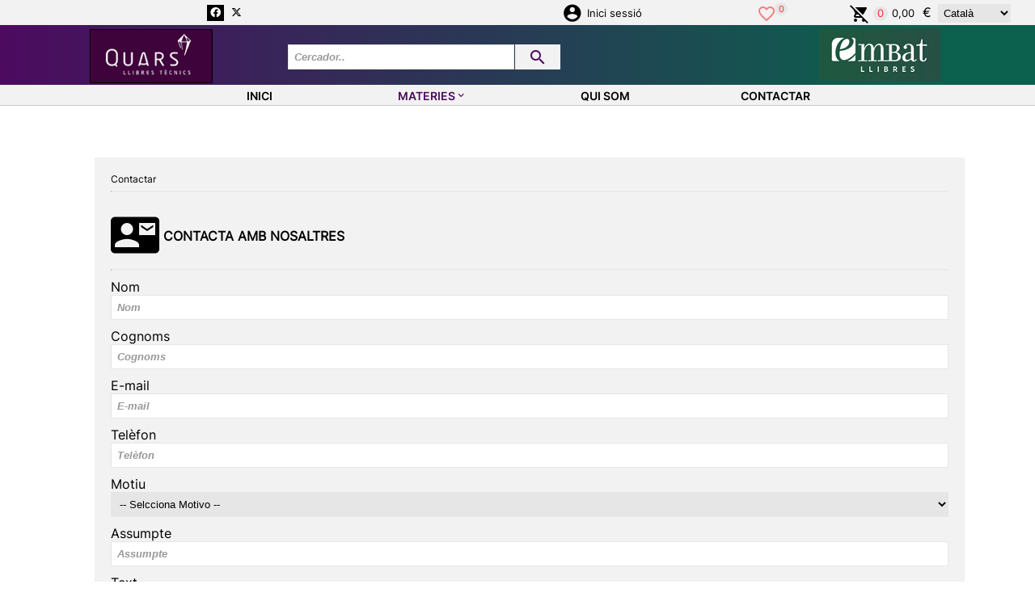

--- FILE ---
content_type: text/html; charset=utf-8
request_url: https://www.quarsllibres.com/contactar
body_size: 20747
content:



<!doctype html>
<html lang="ca">
	

<head id="Head1"><meta charset="utf-8" /><meta name="viewport" content="width=device-width, initial-scale=1" /><title>
	Quars LLibres | Contactar
</title><link rel="shortcut icon" href="Styles/favicon.ico" /><link rel="stylesheet" href="https://fonts.googleapis.com/icon?family=Material+Icons" /><link rel="stylesheet" href="Styles/jquery.cookiebar.css" /><link rel="stylesheet" href="Styles/MenuTabs.css?v=001.350" /><link rel="stylesheet" href="Styles/BookTrailer.css?v=001.350" /><link rel="stylesheet" href="Styles/LightBoxImgsArticulo.css?v=001.350" /><link rel="stylesheet" href="Styles/ModalCookies.css?v=001.350" /><link rel="stylesheet" href="https://cdnjs.cloudflare.com/ajax/libs/font-awesome/6.4.2/css/all.min.css" integrity="sha512-z3gLpd7yknf1YoNbCzqRKc4qyor8gaKU1qmn+CShxbuBusANI9QpRohGBreCFkKxLhei6S9CQXFEbbKuqLg0DA==" crossorigin="anonymous" referrerpolicy="no-referrer" />

    <script src="js/jquery-3.6.0.min.js"></script>
    <script src="js/jquery-ui.min.js"></script>
    <script src="js/jquery.cookiebar.js"></script>
    <script src="js/PedidoWeb.js?v=001.350"></script>
    <script src="js/AutoCompleteSearchCatalog.js?v=001.350"></script>
    <script src="js/EdiWeb.js?v=001.350"></script>
    <script src="js/DropShipping.js?v=001.350"></script>
    <script src="js/SliderWeb.js?v=001.350"></script>
    <script src="js/SliderFichas.js?v=001.350"></script>
    <script src="js/BrowserWindowSize.js?v=1.350"></script>
    <script src="js/MenuTabs.js?v=001.350"></script>
    <script src="js/BookTrailer.js?v=001.350"></script>
    <script src="js/LightBoxImgsArticulos.js?v=001.350"></script>
    <script src="js/ListaDeseos.js?v=001.350"></script>
    <script src="js/BuscadorCatalogo.js?v=001.350"></script>
    <script src="js/PuntosVentaDistribuidor.js?v=001.350"></script>
    <script src="js/NewsLetterWeb.js?v=001.350"></script>
    <script src="js/CarruselesAjax.js?v=001.350"></script>



	

<link rel="stylesheet" type="text/css" href="/Styles/EdiWebQuarsLlibres.css?v=001.350" /></head>
<body id="body">
    
    <form method="post" action="./contactar" id="ctl00">
<div class="aspNetHidden">
<input type="hidden" name="__EVENTTARGET" id="__EVENTTARGET" value="" />
<input type="hidden" name="__EVENTARGUMENT" id="__EVENTARGUMENT" value="" />
<input type="hidden" name="__LASTFOCUS" id="__LASTFOCUS" value="" />
<input type="hidden" name="__VIEWSTATE" id="__VIEWSTATE" value="/[base64]/[base64]/[base64]////[base64]////[base64]/////[base64]/////D2QFF2N0bDAwJGx2Q29udGVudEVEV1JpZ2h0DzwrAA4DCGYMZg0C/////w9kBRxjdGwwMCRsdkNvbnRlbnRFRFdNZW51Q3VzdG9tD2dkBRZjdGwwMCRsdkNvbnRlbnRFRFdMZWZ0DzwrAA4DCGYMZg0C/////w9kBR1jdGwwMCRsdkNvbnRlbnRFRFdTdHlsZUN1c3RvbQ88KwAOAwhmDGYNAv////8PZO92T0etsYVPU6Fsr3X3yIeIXxzzTLvC50y+33M0sfiQ" />
</div>

<script type="text/javascript">
//<![CDATA[
var theForm = document.forms['ctl00'];
if (!theForm) {
    theForm = document.ctl00;
}
function __doPostBack(eventTarget, eventArgument) {
    if (!theForm.onsubmit || (theForm.onsubmit() != false)) {
        theForm.__EVENTTARGET.value = eventTarget;
        theForm.__EVENTARGUMENT.value = eventArgument;
        theForm.submit();
    }
}
//]]>
</script>


<script src="/WebResource.axd?d=VJIf3_bNcLn8WJ4mbJV5i75vH9dj5mlYznSlkSRJRuWHz_-jKQAOp6SB5nET-InFNGlJghy8jJu4ss_udamKBAhOzzyPgTl0-538hDxG9TY1&amp;t=637811765229275428" type="text/javascript"></script>

<div class="aspNetHidden">

	<input type="hidden" name="__VIEWSTATEGENERATOR" id="__VIEWSTATEGENERATOR" value="EDB09ADA" />
	<input type="hidden" name="__SCROLLPOSITIONX" id="__SCROLLPOSITIONX" value="0" />
	<input type="hidden" name="__SCROLLPOSITIONY" id="__SCROLLPOSITIONY" value="0" />
	<input type="hidden" name="__PREVIOUSPAGE" id="__PREVIOUSPAGE" value="pVZXIz4aO_NdY_HAtRIySqe2cP6ofw3UAduXJT_Eo6QSujYkxo7Q372ieLay79ZBb644d1NCSYifGjB0blW3CEGiAUzEW96-6pxUFwpTjKs1" />
	<input type="hidden" name="__EVENTVALIDATION" id="__EVENTVALIDATION" value="/wEdADCRy6SQNV3VAr10+10gXtQKgOnNVfpP9LeBCIH3/e1eEwF61yW0fgIbRju5rprVNzJUGh6C/hwBXqjTkrl5tjTj8g3fXu0IxYN3PIAI1xdrE+IZZOD5K3d6GK8FSIyW+cRzUfUuiT3D74Aw7qY8FZsjL89IC/HJsgbvQaLuUxKjYe//l8r6R3OVDabBcDeN+ER1pJK5Y6i6JIBK1PgDN2TGFA5zrAeqwn8D4OwVdL/XT6khY/yoDTAafPURoQHqlCyUSIDcVi8VSx8axu3ZPTN8WYdQorTDu+WIBo46BGB+8bQMVNoz00XKCtrDLhiru8YdKA1RsmSgsnXq+sBTR4P+wlzPAKd+v10SIAJSpzYNyScJSrhKMrr5VTqLHE8QzvIkaUHsC4BsY2Yn0UnAd1/akWeiZP1EJJDQRE+KAa1ei70D3H4H4Fk15QSnSeSNZUA/YiRbuvZaug2muD4Uppe74Uglk0Wcu4nhgwNlm21kgInnKZ739bbLUFtALw7h4A/tA9DyB9gGXcjPzYlX9/LbfkbH0FcPZb9gp3e8jp/mCLMJnDgxshp1Jj+RlzVtX84yy4iIm8Lc4ZB0KxZSkY61Tjg6Ys64XN92mudNmvTLQYwmo9Cnqtn77iMXt74WYE9K9DEBPzT5nYCyeMJvIUrwo01kSzETWdemoeTyV1IF1i3qOAp8iRBqUZTFY5ACfrqA5r/wGDuVcafUYh+hhWgCdRZ0qeQvS8jD6+iQdqyR635DWqM0j+KqB/JPjDckPNMzKcl70YQyEDYkHJMs7QNWhxTyZF8hr2Zew4pW4VfbwALTf9yUesKyQxerMeLfhtSlCYEC/98ZM/ah8DqIV4TFu5ZweI5eCjwZ75VzSY46tSdAoMKEzCs0PWOAJc1YDZsMYVdorB5hQ8XZRKYwBADE+DBeIrAmCTd1GX2EMQiDQXFOjwT+vkx7FrAL6J4ItNKRy2+OMbAru4sHlvjwA/A3K930i7mNt/B6V/+MGvt0pb3Es46kdcp01+mjyjUdeLZvrFOLJmL2cebXSOGos6lX8go+rlUcti82ILATXL3rKQ==" />
</div>
        <div id="site" class="main">
            <header>
                <div id="preheader">
                    <div id="btnMenuMobile" onclick="toogleMenuMobile()" style="display:none">
                        <i id="icnMenuMobile" class="material-icons" data-icon="menu"></i>
                    </div>
                    <div id="dvFreePreHeader">
                        
                    </div>
                    <div id="menuAccesosDirectos">
                        <div id="dvfaqs">
                            <i class="inline-icon material-icons" data-icon="live_help"></i>&nbsp;<span class="inline-icon" data-icon="faqs"></span>
                            &nbsp;|
                        </div>
                        <div id="dvContactarHome">
                            &nbsp;
							  <a href="contactar" title="Contactar">
                                  <i class="inline-icon material-icons" data-icon="email"></i>&nbsp;
                              </a>
                            &nbsp;
                        </div>
                        <div id="dvBlog">
                            |&nbsp;
							  <i class="inline-icon material-icons" data-icon="comment"></i>&nbsp;<span class="inline-icon" data-icon="blog"></span>
                            &nbsp;
                        </div>
                    </div>
                    <div id="dvRedesSocialesHeader">
                        <a href="https://www.facebook.com/" id="lnkFacebookHead" title="Facebook" target="_blank" class="fa-brands fa-facebook fontSizeSocialMedia"></a>
                        <a href="https://www.tweeter.com/" id="lnkTweeterHead" title="Twitter" target="_blank" class="fa-brands fa-x-twitter fontSizeSocialMedia"></a>
                        
                        
                        
                    </div>
                    

                    


                    <div id="usuario" data-nosnippet>
                        <div class="displayinlinepreheader">
                            <a id="lnkMiCuenta" title="El meu compte" href="javascript:WebForm_DoPostBackWithOptions(new WebForm_PostBackOptions(&quot;ctl00$lnkMiCuenta&quot;, &quot;&quot;, false, &quot;&quot;, &quot;el-meu-compte&quot;, false, true))"><i id="iconUserStatus" class="inline-icon material-icons colorIconUser" data-icon="account_circle" onclick=" mostrarFlotanteLogin(event); "></i></a>
                        </div>
                        <div class="displayinlinepreheader" id="txtIniciarSesion">
                            <a onclick="mostrarFlotanteLogin(event);" id="lnkAcceder" href="javascript:WebForm_DoPostBackWithOptions(new WebForm_PostBackOptions(&quot;ctl00$lnkAcceder&quot;, &quot;&quot;, false, &quot;&quot;, &quot;./Inicio-Sesion&quot;, false, true))">Inici sessió </a>
                            
                            
                        </div>
                    </div>
                    <div id="dvWishList">
                        <a href="#" onclick="AbrirWishListLight(event);" title="Els meus favorits">
                            <i id="iconCorazon" class="inline-icon material-icons iconoDeseosPre" data-icon="favorite_border"></i>
                            <span id="displayUnitsWishList" class="displayunitswishlist">0</span>
                        </a>
                    </div>
                    <div id="micarritoglobal" class="visible1">
                        <div class="displayinlinepreheader">
                            <a href="#" id="lnkCesta" onclick="abrirCestaLight(event)" title="El meu cistell">
                                <i id="iconShoppingCart" class="inline-icon material-icons cartEmpty" data-icon="remove_shopping_cart"></i>
                            </a>
                        </div>
                        <div class="displayinlinepreheader verticalaligntop">
                            <a href="#" id="displayunitscart" onclick="abrirCestaLight(event)" class="displayunitscartdisabled">0</a>
                        </div>
                        <div id="dvImporteCestaHeader" class="displayinlinepreheader">
                            <a href="#" onclick="abrirCestaLight(event)">
                                <span id="lblTotalImporteCesta">0,00</span>
                                <span id="lblEuroImporteCesta"> €</span>
                            </a>
                        </div>
                    </div>
                    
                    <div id="SelectorLanguage" data-nosnippet>
                        <i class="inline-icon material-icons" data-icon="language"></i>
                    </div>
                    <div id="SelectorIdioma" data-nosnippet>
                        <select name="ctl00$cmbIdioma" onchange="javascript:setTimeout(&#39;__doPostBack(\&#39;ctl00$cmbIdioma\&#39;,\&#39;\&#39;)&#39;, 0)" id="cmbIdioma" style="margin-right: 10px;">
	<option value="esp">Espa&#241;ol</option>
	<option selected="selected" value="cat">Catal&#224;</option>

</select>
                    </div>
                </div>
                <div id="flotanteLogin" data-nosnippet>
                    <div id="dvDatosUsuarioRegistrado" class="dvformulariosusuarios">
                        <p><span>N’ets client?</span></p>
                        <p><span>Introdueix les teves dades d’accés</span></p>
                        <hr>
                        <div class="margintop10">
                            <label>Adreça electrònica</label>
                            <div id="div_mail">
                                <input name="ctl00$txtMail" type="text" id="txtMail" autocomplete="off" maxlength="100" placeholder="Adreça electrònica" />
                            </div>
                        </div>
                        <div class="margintop10">
                            <label>Contrasenya</label>
                            <div id="div_password">
                                <input name="ctl00$txtPassword" type="password" id="txtPassword" autocomplete="off" class="form-control" maxlength="20" placeholder="Contrasenya" />
                            </div>
                        </div>
                        <div class="margintop20" style="display: none">
                            <div class="checkbox">
                                <label>
                                    <input name="ctl00$chkRecordarEnEsteEquipo" type="checkbox" id="chkRecordarEnEsteEquipo" />
                                    Recordarme en este equipo.
                                </label>
                            </div>
                        </div>
                        <div id="div_error_aut" class="alert alert-danger margintop20">
                            <i class="inline-icon material-icons tomato" data-icon="error"></i>
                            &nbsp;
							<span id="lblErrorAut"></span>
                        </div>
                        <div class="margintop20">
                            <div>
                                <input type="submit" name="ctl00$btnRecuperarDatosPrevio" value="Inicia la sessió" onclick="RecuperarDatosPrevio();" id="btnRecuperarDatosPrevio" class="btn btn-primary" />&nbsp;
										<div class="displaynone">
                                            <input type="submit" name="ctl00$btnRecuperarDatos" value="Iniciar sesión" id="btnRecuperarDatos" class="btn btn-primary" />
                                        </div>
                                <a id="lnkRecuperarPass" class="btnRecuperarPassword" href="javascript:__doPostBack(&#39;ctl00$lnkRecuperarPass&#39;,&#39;&#39;)">Recupera la contrasenya</a>
                            </div>
                            <div class="margintop10">
                                <p>Ets nou?&nbspFes clic <a href='registre-usuari' class="colorBlue">aquí.</a></p>
                            </div>
                            <div class="margintop10 textaligncenter">
                                <a title='Tanca' onclick="mostrarFlotanteLogin(event)" href='#'><i class="inline-icon material-icons" data-icon="cancel"></i></a>
                            </div>
                        </div>
                    </div>
                    <div id="dvDatosAccesoZonalibros" class="dvformulariosusuarios">
                        <p><span id="txt1AccesoProfesionales">¿Ets client?</span></p>
                        <p><span id="txt2AccesoProfesionales">Introdueix les teves dades d’accés</span></p>
                        <hr>
                        <div class="margintop10">
                            <label>Usuari</label>
                            <div id="div_mailZL">
                                <input name="ctl00$txtUsuarioZL" type="text" id="txtUsuarioZL" autocomplete="off" maxlength="100" placeholder="Usuari" />
                            </div>
                        </div>
                        <div class="margintop10">
                            <label>Contrasenya</label>
                            <div id="div_passwordZL">
                                <input name="ctl00$txtPasswordZL" type="password" id="txtPasswordZL" autocomplete="off" class="form-control" maxlength="10" placeholder="Contrasenya" />
                            </div>
                        </div>
                        <div class="margintop20">
                            
                        </div>
                        
                        <div class="margintop20">
                            <div class="textaligncenter">
                                <input type="submit" name="ctl00$btn_Acceder" value="Inici sessió " id="btn_Acceder" class="btn btn-primary" />&nbsp;
                                <a id="btnRecuperarPasswordProfesional" class="btnRecuperarPassword displaynone" href="javascript:__doPostBack(&#39;ctl00$btnRecuperarPasswordProfesional&#39;,&#39;&#39;)">Recordar contrasenya</a>

                            </div>
                            
                            
                            <div class="margintop10 displaynoned">
                                <p>¿No ets client?</p>
                                <p><a href="Contactar" class="colorBlue">Contacta amb nosaltres..</a></p>
                            </div>

                            <div class="margintop10 textaligncenter">
                                <a title='Tanca' onclick="mostrarFlotanteLogin(event)" href='#'><i class="material-icons" style="font-size: 25px; margin-top: 3px;" data-icon="cancel"></i></a>
                            </div>
                        </div>
                    </div>
                   

                </div>
                <div id="dvheader">
                    <div id="containerContentHeader">
                        <div id="logo">
                            <a href="/" id="lnkLogoDistribuidor">
                                <img src="https://www.quarsllibres.com/Imagenes/Distribuidores/54.png" id="imgDistribuidor" alt="Quars LLibres" title="Quars LLibres" />
                            </a>
                        </div>
                        <div id="pnBuscar" data-nosnippet="" onkeypress="javascript:return WebForm_FireDefaultButton(event, &#39;lnkBuscar&#39;)">
	
                            <div id="dvBarraBuscar">
                                <div id="dvComboTipoArticulo">
                                    <select name="ctl00$ddlBuscarPor" id="ddlBuscarPor">
		<option value="T">Tots</option>
		<option value="1">Libros</option>
		<option value="2">Cat&#225;logo</option>

	</select>
                                </div>
                                <div id="dvCajaBuscar">
                                    <input name="ctl00$txtBuscar" type="text" id="txtBuscar" class="" onkeyup="BuscarTexto(event);" onkeydown="borrarResultados();" autocomplete="off" placeholder="Cercador.." />
                                </div>
                                <div id="dvBotonElastic">
                                    <a onclick="spinnerBeforeSend(event);" id="lnkBuscar" Class="btnBuscar" href="javascript:__doPostBack(&#39;ctl00$lnkBuscar&#39;,&#39;&#39;)">
								<i class="inline-icon material-icons" data-icon="search"></i>
                                    </a>
                                </div>
                                
                            </div>
                            <div class="textaligncenter">
                                <div id="container">
                                    <div id="dvResultadoResto"></div>
                                    <div id="dvResultadoTitulo"></div>
                                    <div id="dvResultadoAutor"></div>
                                    <div id="dvResultadoEditorial"></div>
                                </div>
                            </div>
                        
</div>
                        <div id="dvFree">
                            <a href="https://www.embatiquars.com/">
<img alt="EmbatIQuars.com" title="EmbatIQuars.com" src="contenidos/distribuidores/54/LogoEmbat.png">
</a>
                        </div>
                        <div id="dvFree2">
                            
                        </div>
                        <div id="dvFree3">
                            
                        </div>
                    </div>
                </div>
                <div id="subheader"></div>
            </header>
            <div id="menubar">
                <nav>
                    
                    <div id="dvMenu">
                        <div class="dropdown"><a class="inline-icon" href="https://www.quarsllibres.com/"><span class="inline-icon">INICI</span></a></div><div class="dropdown dropdownpadding"><span class="inline-icon">MATERIES</span><span class='inline-icon material-icons arrowdown'>keyboard_arrow_down</span><div class='dropdown-content'><div class='row'><div class='column'><a class="borderBottom4Tuercas" href="https://www.quarsllibres.com/poesia"><span class="inline-icon txtSubmenu">Recomanats </span></a><a class="borderBottom4Tuercas" href="https://www.quarsllibres.com/oposiciones"><span class="inline-icon txtSubmenu">OPOSICIONS</span></a><a class="borderBottom4Tuercas" href="https://www.quarsllibres.com/derecho"><span class="inline-icon txtSubmenu">DRET</span></a><a class="borderBottom4Tuercas" href="https://www.quarsllibres.com/medicina"><span class="inline-icon txtSubmenu">MEDICINA</span></a><a class="borderBottom4Tuercas" href="https://www.quarsllibres.com/ciencias"><span class="inline-icon txtSubmenu">CIÈNCIES</span></a><a class="borderBottom4Tuercas" href="https://www.quarsllibres.com/jardineria-y-horticultura"><span class="inline-icon txtSubmenu">JARDINERIA I HORTICULTURA</span></a><a class="borderBottom4Tuercas" href="https://www.quarsllibres.com/libro-de-texto-y-formacion"><span class="inline-icon txtSubmenu">LLIBRE DE TEXT I FORMACIÓ</span></a><a class="borderBottom4Tuercas" href="https://www.quarsllibres.com/narrativa"><span class="inline-icon txtSubmenu">NARRATIVA</span></a><a class="borderBottom4Tuercas" href="https://www.quarsllibres.com/"><span class="inline-icon txtSubmenu">ECONOMIA</span></a><a class="borderBottom4Tuercas" href="https://www.quarsllibres.com/"><span class="inline-icon txtSubmenu">POLÍTICA</span></a><a class="borderBottom4Tuercas" href="https://www.quarsllibres.com/"><span class="inline-icon txtSubmenu">ILLES BALEARS</span></a><a class="borderBottom4Tuercas" href="https://www.quarsllibres.com/intantil-juvenil"><span class="inline-icon txtSubmenu">INFANTIL-JUVENIL</span></a><a class="borderBottom4Tuercas" href="https://www.quarsllibres.com/ofertas"><span class="inline-icon txtSubmenu">OFERTES</span></a></div></div></div></div><div class="dropdown"><a class="inline-icon" href="https://www.quarsllibres.com/quienessomos"><span class="inline-icon">QUI SOM</span></a></div><div class="dropdown"><a class="inline-icon" href="https://www.quarsllibres.com/contactar"><span class="inline-icon">CONTACTAR</span></a></div>
                    </div>
                    
                </nav>
            </div>
            
            <div id="modalCestaLight" class="modal" data-nosnippet>
                <div id="cestaLight">
                    <div id="dvtuCesta">
                        <span>El teu cistell</span>
                        <span onclick="cerrarCestaLight()" class="closeCestaLight">
                            <i class="material-icons" data-icon="close"></i></span>
                    </div>
                    <div id="dvBtnIrAPagar">
                        <a href="cistella" id="btnIrAPagar" class="btnIrAPagar">
                            Pagament&nbsp;<i class="inline-icon material-icons white md-24" data-icon="arrow_right"></i>
                        </a>
                    </div>
                    <div id="dvTotalesCestaLight">
                        <span id="spnTotalUnidadesCestaLight">0</span>
                        &nbsp;
					<span>articles</span>
                        <span id="spnTotalImporteCestaLight"></span>
                    </div>
                    <div id="dvContainerListCesta" class="margintop20"></div>
                </div>
            </div>
            <div id="modalWishListLight" class="modal" data-nosnippet>
                <div id="WishListLight">
                    <div id="dvtuWishList">
                        <i class="inline-icon material-icons iconoDeseosPre md-36" data-icon="favorite"></i>
                        <span class="inline-icon">Llista de favorits</span>
                        <span onclick="cerrarWishListLight()" class="closeModalWishList">
                            <i class="material-icons">close</i>
                        </span>
                    </div>
                    <div id="dvContainerWishList" class="margintop20"></div>
                </div>
            </div>
            <div id="modalFormularioAvisameNoStock" class="modal" data-nosnippet>
                <div id="dvFormAvisameNoStock">
                    <div id="dvAvisoNoStock">
                        <i class="inline-icon material-icons iconoDeseosPre md-36" data-icon="warning"></i>
                        <span class="inline-icon">Avisa’m</span>
                        <span onclick="CerrarFormularioAvisameNoStock()" class="closeModalAvismeNoStock">
                            <i class="material-icons" data-icon="close"></i>
                        </span>
                    </div>
                    <div id="dvContainerFormNoStock" class="margintop20">
                        <input id="AvisameCodFamilia" type="hidden" />
                        <input id="AvisameCodArticulo" type="hidden" />
                        <p><span>Actualment no disposem d’estoc per a aquest article.</span></p>
                        <p>
                            <span id="AvisaNoStockTitulo"></span>
                            <p>
                        <p>Dona’t d’alta a la nostra llista d’avisos i rebràs un correu electrònic tan bon punt l’estoc hagi estat reposat.</p>
                        <div id="dvNombreAvisa" class="margintop10">
                            <label>Nom</label>
                            <div>
                                <input name="ctl00$txbNombreAvisaNoStock" type="text" id="txbNombreAvisaNoStock" autocomplete="off" maxlength="100" placeholder="Cognoms" />
                            </div>
                        </div>
                        <div id="dvEmailAvisa" class="margintop10">
                            <label class="">E-mail</label>
                            <input name="ctl00$txbEmailAvisaNoStock" type="text" id="txbEmailAvisaNoStock" autocomplete="off" maxlength="80" placeholder="Adreça electrònica" />
                        </div>
                        <div class="margintop20">
                            <a onclick="AddListAvisameNoStock(event);" class="btnAvismeNoStock" href="javascript:__doPostBack(&#39;ctl00$ctl14&#39;,&#39;&#39;)">
					<i class="inline-icon material-icons crimson md-18" data-icon="notifications"></i>&nbsp; Avisa’m</a>
                        </div>
                    </div>
                    <div id="dvProcesoAvisaNoStockOK" style="display: none">
                        <p><i id="iconWishListEmpty" class="material-icons md-48 green" data-icon="sentiment_satisfied"></i></p>
                        <p>Moltes gràcies per confiar en nosaltres.</p>
                        <p>
                            <span onclick="CerrarFormularioAvisameNoStock()">
                                <i class="material-icons" data-icon="close"></i>
                            </span>
                        </p>
                    </div>
                </div>
            </div>
            <div id="modalFormularioValeTienda" class="modal" data-nosnippet>
                <div id="dvFormValeTienda">
                    <div id="dvValeTienda">
                        <i class="inline-icon material-icons iconoDeseosPre md-36" data-icon="shopping_basket"></i>
                        <span class="inline-icon">Obtener vale tienda</span>
                        <span onclick="CerrarFormularioValeTienda()" class="closeModalValeTienda">
                            <i class="material-icons" data-icon="close"></i>
                        </span>
                    </div>
                    <div id="dvContainerValeTienda" class="margintop20">
                        <input id="ValeTiendaCodFamilia" type="hidden">
                        <input id="ValeTiendaCodArticulo" type="hidden">
                        <p><span>Obtén un vale para comprar en nuestras tiendas</span></p>
                        <p><span id="ValeTiendaTitulo"></span></p>
                        <p>
                        </p>
                        <p>Consigna tus datos y recibirás un email con el vale para descuento en tienda.</p>
                        <div id="dvNombreValeTienda" class="margintop10" style="display: block">
                            <label>Nombre</label>
                            <div>
                                <input type="text" id="txbNombreValeTienda" autocomplete="off" maxlength="100" placeholder="Nombre">
                            </div>
                        </div>
                        <div id="dvApellidosValeTienda" class="margintop10" style="display: block">
                            <label>Apellidos</label>
                            <div>
                                <input type="text" id="txbApellidosValeTienda" autocomplete="off" maxlength="100" placeholder="Apellidos">
                            </div>
                        </div>
                        <div id="dvEmailValeTienda" class="margintop10">
                            <label>E-mail</label>
                            <input type="text" id="txbEmailValeTienda" autocomplete="off" placeholder="E-mail" maxlength="80">
                        </div>
                        <div id="dvTiendasValeTienda" class="margintop10">
                            <label>Tienda</label>
                            <div>
                                <select name="ctl00$ddlTiendasValeTienda" id="ddlTiendasValeTienda">
	<option value="0">- selecciona tienda -</option>
	<option value="1">Quars Llibres</option>

</select>
                            </div>
                        </div>
                        <div class="margintop20">
                            <a onclick="AddClienteValeTienda(event);" class="btnValeTienda" href="#">
                                <i class="inline-icon material-icons crimson md-18" data-icon="shopping_basket"></i>&nbsp; Obtener vale</a>
                        </div>
                    </div>
                    <div id="dvAddClienteValeTiendaOK" style="display: none">
                        <p><i id="iconWishListEmptyOK" class="material-icons md-48 green" data-icon="sentiment_satisfied"></i></p>
                        <p>Muchas gracias por confiar en nosotros</p>
                        <p>
                            <span onclick="CerrarFormularioValeTienda()">
                                <i class="material-icons">close</i>
                            </span>
                        </p>
                    </div>
                    <div id="dvAddClienteValeTiendaKO" style="display: none">
                        <p><i id="iconValeTiendaErrorSend" class="material-icons" data-icon="sentiment_dissatisfied"></i></p>
                        <p>E-Mail no válido</p>
                        <p>
                            <span onclick="CerrarFormularioValeTienda()">
                                <i class="material-icons" data-icon="close"></i>
                            </span>
                        </p>
                    </div>
                </div>
            </div>
            <div id="modalFormularioNewsLetter" class="modal" data-nosnippet>
                <div id="dvFormNewsLetter">
                    <div id="dvNewsLetter">
                        <i class="inline-icon material-icons icnNewsLetter" data-icon="mail_outline"></i>
                        <span class="inline-icon">Moltes gràcies per confiar en nosaltres.</span>
                        <span onclick="CerrarFormularioNewsLetter()" class="closeModalNewsLetter">
                            <i class="material-icons" data-icon="close"></i>
                        </span>
                    </div>
                    <div id="dvContainerNewsLetter" class="margintop20">
                        <p><span id="NewsLetterTitulo"></span></p>
                        <p>Por favor, consigna tus datos.</p>
                        <div id="dvNombreNewsLetter" class="margintop10" style="display: block">
                            <label>Nom</label>
                            <div>
                                <input type="text" id="txbNombreNewsLetter" autocomplete="off" maxlength="100" placeholder="Nombre">
                            </div>
                        </div>
                        <div id="dvApellidosNewsLetter" class="margintop10" style="display: block">
                            <label>Nom</label>
                            <div>
                                <input type="text" id="txbApellidosNewsLetter" autocomplete="off" maxlength="100" placeholder="Apellidos">
                            </div>
                        </div>
                        <div id="dvEmailNewsLetter" class="margintop10">
                            <label>E-mail</label>
                            <input type="text" id="txbEmailNewsLetter" autocomplete="off" placeholder="E-mail" maxlength="80">
                        </div>
                        <div class="margintop10">
                            <label>
                                <input type="checkbox" id="chkCondGenNewsLetter" class="text-right">
                                <span>He llegit i accepto la </span>
                                <a id="lnkPolPrivNewsLetter" href="PoliticaPrivacidad" target="_blank">Política de privacitat</a>
                            </label>
                        </div>
                        <div class="margintop20">
                            <a onclick="AddClienteNewsLetter(event);" class="btnNewsLetter" href="#">
                                <i id="icnAltaNewsLetter" class="inline-icon material-icons" data-icon="mail_outline"></i>&nbsp;Moltes gràcies per confiar en nosaltres.</a>
                        </div>
                        <div id="dvErrorValidNewsLetter" class="margintop20 alert alert-danger" style="display: none">
                            <i class="inline-icon material-icons tomato">error</i>
                            &nbsp;
					  <span class="inline-icon">Has d’acceptar la nostra política de privadesa.</span>
                        </div>
                    </div>
                    <div id="dvAddClienteNewsLetterOK" style="display: none">
                        <p><i id="iconNewsLetterEmpty" class="material-icons md-48 green" data-icon="sentiment_satisfied"></i></p>
                        <p>Moltes gràcies per confiar en nosaltres.</p>
                        <p>
                            <span onclick="CerrarFormularioNewsLetter()">
                                <i class="material-icons" data-icon="close"></i>
                            </span>
                        </p>
                    </div>
                    <div id="dvAddClienteNewsLetterKO" style="display: none">
                        <p><i id="iconNewsLetterErrorSend" class="material-icons" data-icon="sentiment_dissatisfied"></i></p>
                        <p>Correu electrònic no vàlid.</p>
                        <p>
                            <span onclick="CerrarFormularioNewsLetter()">
                                <i class="material-icons" data-icon="close"></i>
                            </span>
                        </p>
                    </div>
                </div>
            </div>
             
            <div id="sitesections">
                <div id="frameSections">
                    
                    <div id="centralColumn">
                        

	

	<div id="dvContactarPage" class="margintop30">
	<h3>Contactar</h3>
	<hr />
	<div class="margintop20" visible="false">
							   <div class="textaligncenter displayinline">
									<i class="material-icons" data-icon="contact_mail" style="font-size: 60px; margin-top: 3px;" ></i>
								</div>
							   <div class="displayinline">
								<h4><span id="lblTitulo">Contacta amb nosaltres</span></h4>
								</div>
								<hr>
								<div class="margintop10">
									<label class="">Nom</label>
									<div id="div_nombre_FormCont" class="">
										<input name="ctl00$MainContent$txtNombreFormCont" type="text" id="txtNombreFormCont" autocomplete="off" class="form-control" maxlength="100" placeholder="Nom" />
										<span id="glyphicon_nombre" class="glyphicon glyphicon-ok form-control-feedback hidden" aria-hidden="true"></span>
										<span id="inputSuccess2Status_nombre" class="sr-only hidden">(success)</span>
									</div>
								</div>
								<div class="margintop10">
									<label class="">Cognoms</label>
									<div id="div_apellidos_FormCont" class="">
										<input name="ctl00$MainContent$txtApellidosFormCont" type="text" id="txtApellidosFormCont" autocomplete="off" class="form-control" maxlength="100" placeholder="Cognoms" />
										<span id="glyphicon_apellidos" class="glyphicon glyphicon-ok form-control-feedback hidden" aria-hidden="true"></span>
										<span id="inputSuccess2Status_apellidos" class="sr-only hidden">(success)</span>
									</div>
								</div>
								<div class="margintop10">
									<label class="">E-mail</label>
									<div id="div_mail_FormCont" class="">
										<input name="ctl00$MainContent$txtMailFormCont" type="text" id="txtMailFormCont" autocomplete="off" class="form-control" placeholder="E-mail" maxlength="50" />
										<span id="glyphicon_mail_new_user" class="glyphicon glyphicon-ok form-control-feedback hidden" aria-hidden="true"></span>
										<span id="inputSuccess2Status_mail_new_user" class="sr-only hidden">(success)</span>
									</div>
								</div>
								<div class="margintop10">
									<label class="">Telèfon</label>
									<div id="div_mail_phone_FormCont" class="">
										<input name="ctl00$MainContent$txbPhoneFormCont" type="text" id="txbPhoneFormCont" autocomplete="off" class="form-control" maxlength="50" placeholder="Telèfon" />
										<span id="glyphicon_mail_phone" class="glyphicon glyphicon-ok form-control-feedback hidden" aria-hidden="true"></span>
										<span id="inputSuccess2Status_mail_phone" class="sr-only hidden">(success)</span>
									</div>
								</div>
								<div class="margintop10">
									<label class="">Motiu</label>
									<div id="div_motivo_FormCont" class="">
										<select name="ctl00$MainContent$ddlMotivoFormCont" id="ddlMotivoFormCont">
	<option value="0">-- Selcciona Motivo --</option>
	<option value="Consulta">Consulta</option>
	<option value="Pedido">Pedido</option>
	<option value="Reclamacion">Reclamaci&#243;n</option>
	<option value="Otros">Otros</option>

</select>
										<span id="glyphicon_motivo" class="glyphicon glyphicon-ok form-control-feedback hidden" aria-hidden="true"></span>
										<span id="inputSuccess2Status_motivo" class="sr-only hidden">(success)</span>
									</div>
								</div>
								<div class="margintop10">
									<label class="">Assumpte</label>
									<div id="div_asunto_FormCont" class="">
										<input name="ctl00$MainContent$txbAsuntoFormCont" type="text" id="txbAsuntoFormCont" autocomplete="off" class="form-control" maxlength="50" placeholder="Assumpte" />
										<span id="glyphicon_asunto" class="glyphicon glyphicon-ok form-control-feedback hidden" aria-hidden="true"></span>
										<span id="inputSuccess2Status_asunto" class="sr-only hidden">(success)</span>
									</div>
								</div>
								<div class="margintop10">
									<label class="">Text</label>
									<div id="div_text_asunto_FormCont" class="">
									<textarea name="ctl00$MainContent$txbTextoAsuntoFormCont" rows="10" cols="20" id="txbTextoAsuntoFormCont" placeholder="Text">
</textarea>	
										<span id="glyphicon_texto_asunto" class="glyphicon glyphicon-ok form-control-feedback hidden" aria-hidden="true"></span>
										<span id="inputSuccess2Status_texto_asunto" class="sr-only hidden">(success)</span>
									</div>
								</div>
								<div class="col-sm-offset-3 col-sm-8">
						
						<div id="dvAceptaNewsLetterContactar" class="margintop20">
								<label>
								<input id="newsLetterSi" type="checkbox" name="ctl00$MainContent$newsLetterSi" onclick="SeleccionaOpcionNewsLetterContact(&#39;si&#39;);" />
								<span>&nbsp;Si&nbsp;&nbsp;</span>
								<span></span>
								</label>
								<label>
								<input id="newsLetterNo" type="checkbox" name="ctl00$MainContent$newsLetterNo" onclick="SeleccionaOpcionNewsLetterContact(&#39;no&#39;);" />
								<span>&nbsp;No&nbsp;</span>
								<span>accepto rebre el nostre butlletí de notícies / avís de newsletter</span>
								<span></span>
								</label>
						</div>
						<div class="margintop10">
							<label>
								<input name="chkCondicionesGenerales" type="checkbox" id="chkCondicionesGenerales" class="text-right">
								Ho he llegit i ho accepto.
								<a href="./AvisoLegal" class="" target="_blank">Avís legal / Política de privacitat</a> 
								<span></span>
							</label>
						</div>
						</div>
								<div id="dvErrorValidacion" class="margintop30">
								
								<label id="lbl_error_validacion" class="alert alert-danger text-center col-sm-offset-3 col-sm-6 hidden">
									
								</label>
								</div>
								<div id="dvbtnEnviarFormCont" class="margintop30 textaligncenter">
									<a id="btnEnviarFormCont" class="btnEnviarEmail" href="javascript:__doPostBack(&#39;ctl00$MainContent$btnEnviarFormCont&#39;,&#39;&#39;)">

										 <i class="inline-icon material-icons white">send</i> Enviar

									</a>
								</div>
								<div id="div_error_alta" style="display:none" class="alert alert-danger margintop10">
									<span id="lbl_error_alta"></span>
								</div>


					<div id="dvProteccionDatos" class="margintop30 alert-info">
					  
					 <div id="dvContenidoEsp" style="display:none">         
					<p><strong>PROTECCIÓN DE DATOS </strong></p>
					<p>Normativa: Reglamento General Protección de Datos (UE) 2016/679 -RGPD</p>
					<p>Finalidad: Gestión de las relaciones comerciales con los clientes, incluyendo la formalización y ejecución del contrato para poder prestarte el producto y/o servicio. Gestión de las suscripciones a nuestro boletín de noticias o aviso de newsletter</p>
					<p>Legitimación: El consentimiento expreso prestado y/o la relación contractual.</p>
					<p>Destinatarios: No se realizarán cesiones de datos, salvo comunicaciones a las empresas que forman parte del grugo.</p>
					<p>Derechos: Acceso, rectificación, supresión, así como otros derechos, como se indica en la información adicional: <a href="./PoliticaPrivacidad">Politica de Privacidad</a></p>
						 </div>
					<div id="dvContenidoCat" style="display:none">

					<P> <strong> PROTECCIÓ DE DADES </ strong> </ p>
					<P> Normativa: Reglament General Protecció de Dades (UE) 2016/679 -RGPD </ p>
					<P> Finalitat: Gestió de les relacions comercials amb els clients, incloent la formalització i execució del contracte per poder prestar-te el producte i / o servei. Gestió de les subscripcions al nostre butlletí de notícies o avís de newsletter </ p>
					<P> Legitimació: El consentiment exprés prestat i / o la relació contractual. </ P>
					<P> Destinataris: No es realitzaran cessions de dades, excepte comunicacions a les empreses que formen part del grugo. </ P>
					<P> Drets: Accés, rectificació, supressió, així com altres drets, com s'indica en la informació addicional: <a href="./PoliticaPrivacidad"> Política de Privacitat </a> </ p>
					</div>
					</div>		
			</div>
	<div style="display:none">
	   <span id="lblIsSkira"></span>
	</div>
	
	</div>

	<script>

		var NombreFormCont = "n";
		var ApellidosFormCont = "n";
		var EmailFormCont = "n";
		var PhoneFormCont = "n";
		var AsuntoFormCont = "n";
		var MotivoFormCont = "n";
		var TextoFormCont = "n";

		window.onload = function () {

			if (document.getElementById("lblIsSkira").textContent == "si") {

				$('#dvAceptaNewsLetterContactar').attr("style", "display:none");
			}
			


			$('#dvErrorValidacion').attr("style", "display:none");

			$('#div_error_autCli').attr("style", "display:none");


			$('#txtNombreFormCont').on('input', function () {
				var input = $(this);
				var element = $('#div_nombre_FormCont')
				var is_name = input.val();
				if (is_name) {
					NombreFormCont = "s";
					input.attr("style", "border-color:#4CAF50;");
					$('#dvErrorValidacion').attr("style", "display:none");

					if (NombreFormCont == "n" || ApellidosFormCont == "n" || EmailFormCont == "n" ||
						 PhoneFormCont == "n" || AsuntoFormCont == "n" || MotivoFormCont == "n" || TextoFormCont == "n")  {
						$('#lbl_error_validacion').addClass("hidden");
					}
				}
				else {
					input.attr("style", "border-color:#FF0000;");
					NombreFormCont = "n";
				}
			});

			$('#txtApellidosFormCont').on('input', function () {
				var input = $(this);
				var element = $('#div_apellidos_FormCont')
				var is_name = input.val();
				if (is_name) {
					ApellidosFormCont = "s";
					input.attr("style", "border-color:#4CAF50;");
					$('#dvErrorValidacion').attr("style", "display:none");

					if (NombreFormCont == "n" || ApellidosFormCont == "n" || EmailFormCont == "n" ||
						 PhoneFormCont == "n" || AsuntoFormCont == "n" || MotivoFormCont == "n" || TextoFormCont == "n") {
						$('#lbl_error_validacion').addClass("hidden");
					}
					
				}
				else {
					input.attr("style", "border-color:#FF0000;");
					ApellidosFormCont = "n";
				}
			});
			$('#txtMailFormCont').on('input', function () {
				var input = $(this);
				var element = $('#div_mail_FormCont')
				var re = /^[a-z0-9._%+-]+@[a-z0-9.-]+\.[a-z]{2,4}$/;
				var is_email = re.test(input.val().toLowerCase());
				if (is_email) {
					EmailFormCont = "s";
					input.attr("style", "border-color:#4CAF50;");
					$('#dvErrorValidacion').attr("style", "display:none");
					$('#lbl_error_validacion').addClass("hidden");

					if (NombreFormCont == "n" || ApellidosFormCont == "n" || EmailFormCont == "n" ||
						 PhoneFormCont == "n" || AsuntoFormCont == "n" || MotivoFormCont == "n" || TextoFormCont == "n") {
						$('#lbl_error_validacion').addClass("hidden");
					}
				}
				else {
					input.attr("style", "border-color:#FF0000;")
					EmailFormCont = "n";
					$('#lbl_error_validacion').removeClass("hidden").text("Formato del correo incorrecta debe ser correo@dominio");

				}
			});
			$('#txbPhoneFormCont').on('input', function () {
				var input = $(this);
				var element = $('#div_nombre_FormCont')
				var is_name = input.val();
				if (is_name) {
					PhoneFormCont = "s";
					input.attr("style", "border-color:#4CAF50;");
					$('#dvErrorValidacion').attr("style", "display:none");

					if (NombreFormCont == "n" || ApellidosFormCont == "n" || EmailFormCont == "n" ||
						 PhoneFormCont == "n" || AsuntoFormCont == "n" || MotivoFormCont == "n" || TextoFormCont == "n") {
						$('#lbl_error_validacion').addClass("hidden");
					}
				}
				else {
					input.attr("style", "border-color:#FF0000;");
					PhoneFormCont = "n";
				}
			});
			$('#txbAsuntoFormCont').on('input', function () {
				var input = $(this);
				var element = $('#div_asunto_FormCont')
				var is_name = input.val();
				if (is_name) {
					AsuntoFormCont = "s";
					input.attr("style", "border-color:#4CAF50;");
					$('#dvErrorValidacion').attr("style", "display:none");

					if (NombreFormCont == "n" || ApellidosFormCont == "n" || EmailFormCont == "n" ||
						 PhoneFormCont == "n" || AsuntoFormCont == "n" || MotivoFormCont == "n" || TextoFormCont == "n") {
						$('#lbl_error_validacion').addClass("hidden");
					}
				}
				else {
					input.attr("style", "border-color:#FF0000;");
					AsuntoFormCont = "n";
				}
			});
			$('#txbTextoAsuntoFormCont').on('input', function () {
				var input = $(this);
				var element = $('#div_text_asunto_FormCont')
				var is_name = input.val();
				if (is_name) {
					TextoFormCont = "s";
					input.attr("style", "border-color:#4CAF50;");
					$('#dvErrorValidacion').attr("style", "display:none");

					if (NombreFormCont == "n" || ApellidosFormCont == "n" || EmailFormCont == "n" ||
						 PhoneFormCont == "n" || AsuntoFormCont == "n" || MotivoFormCont == "n" || TextoFormCont == "n") {
							 $('#lbl_error_validacion').addClass("hidden");
						 }
				}
				else {
					input.attr("style", "border-color:#FF0000;");
					TextoFormCont = "n";
				}
			});
			$('#ddlMotivoFormCont').on('change', function () {
				
				if ($("#ddlMotivoFormCont :selected").val() == '0') {

					$("#ddlMotivoFormCont").attr("style", "border:2px solid #FF0000;");

					MotivoFormCont = "n";

				}
				else {

					$("#ddlMotivoFormCont").attr("style", "border:2px solid #4CAF50;");

					MotivoFormCont = "s"
				}



			});

		};

		function SeleccionaOpcionNewsLetterContact(option) {

			if (option == 'si') {
				document.getElementById("newsLetterNo").checked = false;
			}

			if (option == 'no') {
				document.getElementById("newsLetterSi").checked = false;

			}
		}

	  
		$('#btnEnviarFormCont').click(function (event) {


			var CamposVacios = false;

			var checksNewsletter = false;

			if ($("#ddlMotivoFormCont :selected").val() == '0') {

			  //  $("#ddlMotivoFormCont").attr("style", "border:2px solid #FF0000;");

				MotivoFormCont = "n"

			}
			else {

			   // $("#ddlMotivoFormCont").attr("style", "border:2px solid #4CAF50;");

				MotivoFormCont = "s"
			}


			if (NombreFormCont == "n" || ApellidosFormCont == "n" || EmailFormCont == "n" ||
				PhoneFormCont == "n" || AsuntoFormCont == "n" || MotivoFormCont == "n" || TextoFormCont == "n") {

				$('#dvErrorValidacion').attr("style", "display:block");
				event.preventDefault();
				$('#lbl_error_validacion').removeClass("hidden");

				document.getElementById("lbl_error_validacion").innerHTML = "<i class='inline-icon material-icons tomato'>error</i>&nbsp;<span>Existen campos sin rellenar o con información no válida</span>";

				CamposVacios = true;


				if (NombreFormCont == "n")
				{
					$('#txtNombreFormCont').attr("style", "border-color:#FF0000;");
				}
				if (ApellidosFormCont == "n")
				{
					$('#txtApellidosFormCont').attr("style", "border-color:#FF0000;");
				}
				if (EmailFormCont == "n")
				{
					$('#txtMailFormCont').attr("style", "border-color:#FF0000;");
				}
				if (PhoneFormCont == "n")
				{
					$('#txbPhoneFormCont').attr("style", "border-color:#FF0000;");
				}
				if (AsuntoFormCont == "n")
				{
					$('#txbAsuntoFormCont').attr("style", "border-color:#FF0000;");
				}
				if (MotivoFormCont == "n")
				{
					$("#ddlMotivoFormCont").attr("style", "border:2px solid #FF0000;");
				}
				if (TextoFormCont == "n")
				{
					$('#txbTextoAsuntoFormCont').attr("style", "border-color:#FF0000;");
				}

			}


			if (!CamposVacios) {

				if (document.getElementById("lblIsSkira").textContent == "no") {

					var inputNewsLetterSi = $("#newsLetterSi");
					var inputNewsLetterNo = $("#newsLetterNo");

					if (!inputNewsLetterSi.is(':checked') && !inputNewsLetterNo.is(':checked')) {

						$('#dvErrorValidacion').attr("style", "display:block");
						$('#lbl_error_validacion').removeClass("hidden");
						document.getElementById("lbl_error_validacion").innerHTML = "<i class='inline-icon material-icons tomato'>error</i>&nbsp;<span>Debe aceptar o denegar su alta en nuesto newsletter</span>";
						event.preventDefault();

						checksNewsletter = false;
					}
					else {
						$('#dvErrorValidacion').attr("style", "display:none");
						$('#lbl_error_validacion').addClass("hidden");
						checksNewsletter = true;
					}
				}
				else
				{
					checksNewsletter = true;
				}
			}
			else
			{
				event.preventDefault();
			}

			if (!CamposVacios && checksNewsletter) {

				var chkCondicionesGenerales = $("#chkCondicionesGenerales");

				if (!chkCondicionesGenerales.is(':checked')) {

					$('#dvErrorValidacion').attr("style", "display:block");
					$('#lbl_error_validacion').removeClass("hidden");
					document.getElementById("lbl_error_validacion").innerHTML = "<i class='inline-icon material-icons tomato'>error</i>&nbsp;<span>Debes aceptar leer y aceptar el aviso legal</span>";
					event.preventDefault();
				}
				else {
					$('#dvErrorValidacion').attr("style", "display:none");
					$('#lbl_error_validacion').addClass("hidden");

				}

			}
			else
			{
				event.preventDefault();
			}


			

		});

	</script>
		



                    </div>
                    
                </div>
            </div>
        </div>  
        
        

        

        <footer>
            <div class="footer">

                

                <div class="seccionesFooter" id="divSeccionFooterAtencioncliente">
                    <p><strong>Atenció al client</strong></p>
                    <div class="margintop5" id="divTelefonoFooter">
                        <i id="icnPhoneDist" class="inline-icon material-icons" data-icon="phone"></i>
                        &nbsp;
								<span></span>
                        <span id="lblTelfDist" class="inline-icon" data-icon="" onclick="window.location=&#39;tel:971 72 64 96&#39;">971 72 64 96</span>

                    </div>
                    <div class="margintop5" id="divCorreoFooter">
                        <i id="icnEmailDist" class="inline-icon material-icons" data-icon="email"></i>
                        &nbsp;
								<span id="lblEmailDist" class="inline-icon" onclick="abrirCorreo()">info@quarsllibres.com</span>

                    </div>
                    <div class="margintop5" id="divHorarioFooter">
                        <i id="icnHorarioDist" class="inline-icon material-icons" data-icon="schedule"></i>
                        <span class="inline-icon">&nbsp;Horari</span>
                        <span id="lblHorarioDist" class="inline-icon"></span>

                    </div>
                </div>
                <div class="seccionesFooter" id="dvInformacionLegal">
                    <p><strong>Informació legal</strong></p>
                    <div id="dvAvisoLegalInfo" class="margintop5"><a href='avislegal'>Avís legal</a></div>
                    <div id="dvPoliticaPrivacidadInfo" class="margintop5"><a href='politicaprivacitat'>Política de privacitat</a></div>
                    <div id="dvPoliticaCookiesInfo" class="margintop5"><a href='politicacookies'>Política de galetes</a></div>
                    <div id="dvPoliticaCookiesConfigurar" class="margintop5"><a href="#" onclick="setCookies();">Configurar cookies</a></div>
                    
                    
                    



                </div>
                <div class="seccionesFooter" id="dvSiguenosEn">
                    <p><strong>Segueix-nos a..</strong></p>
                    <div id="dvRedesSocialesFooter">
                        <a href="https://www.facebook.com/" id="lnkFacebookFoot" title="Facebook" target="_blank" class="fa-brands fa-facebook fontSizeSocialMediaFooter"></a>
                        <a href="https://www.tweeter.com/" id="lnkTweeterFoot" title="Twitter" target="_blank" class="fa-brands fa-x-twitter fontSizeSocialMediaFooter"></a>
                        
                        
                        
                    </div>
                </div>
                
                <div id="dvSobreNosotros" class="seccionesFooter">
                    <p><strong>Sobre nosaltres</strong></p>
                    <div id="dvQuienesSomosInfo" class="margintop5"><a href='quisom'>Qui som</a></div>
                    <div id="dvDondeEstamosInfo" class="margintop5"><a href='onsom'>On som</a></div>
                    
                    
                </div>
                <div id="dvMetodosPagoAceptados" class="seccionesFooter">
                    <p><strong>Mètodes de pagament acceptats</strong></p>
                    <div id="dvVisaInfo" class="FormasPagoInfo">
                        <img id="imgVisa" title="Pagament amb Visa" class="img" src="Imagenes/ImagenesFooter/visa.png" alt="Pagament amb Visa" />
                    </div>
                    <div id="dvMasterCardInfo" class="FormasPagoInfo">
                        <img id="imgMasterCard" title="Pagament amb MasterCard" class="img" src="Imagenes/ImagenesFooter/marstercard.jpg" alt="Pagament amb MasterCard" />
                    </div>
                    
                    
                </div>
            </div>

            

            <div id="creditosSoftLine">

                <p>
                    Todos los derechos reservados. La reproducción de los contenidos de esta web sin previa autorización está terminantemente prohibida.
                </p>
                <p>
                    <span>© Web desarrollada por Aplicaciones Técnicas Softline S.L.U</span>
                </p>
            </div>
        </footer>
        <div style="display: none">
            <span id="settingPanelCollapse">0.0.0.0.0</span>
            <span id="LongitudCodArticulo">6</span>
            <input name="ctl00$idd" type="text" value="54" id="idd" />
            <span id="indProveedorTPV">1</span>
            <span id="lblIdioma">cat</span>
            <span id="lblBuscando">Cercant</span>
            <span id="lblNomUsu"></span>
            <span id="lblApeUsu"></span>
            <span id="lblEmailUsu"></span>
            <input type="hidden" name="ctl00$hddIsAuthenticated" id="hddIsAuthenticated" value="False" />
            <input type="hidden" name="ctl00$hddNoImagen" id="hddNoImagen" value="Imagenes/NoImagen/NoImageEDW.png" />
            <input type="hidden" name="ctl00$hddFacturaClienteObligatoria" id="hddFacturaClienteObligatoria" value="False" />
            <input type="hidden" name="ctl00$hddConfirmacionEMail" id="hddConfirmacionEMail" value="False" />
            <input type="hidden" name="ctl00$hddBloqueoCesta" id="hddBloqueoCesta" value="false" />
            <input type="hidden" name="ctl00$hddDiasCaducidadCookie" id="hddDiasCaducidadCookie" value="90" />
            <input type="hidden" name="ctl00$hddTieneCookiesLOPD" id="hddTieneCookiesLOPD" value="false" />
            <input id="btnValidaCamposCestaGlobal" onclick="ValidaCamposClienteWeb(event)" type="button" value="button" />
        </div>
    

<script type="text/javascript">
//<![CDATA[

theForm.oldSubmit = theForm.submit;
theForm.submit = WebForm_SaveScrollPositionSubmit;

theForm.oldOnSubmit = theForm.onsubmit;
theForm.onsubmit = WebForm_SaveScrollPositionOnSubmit;
//]]>
</script>
</form>
	

</body>

</html>



--- FILE ---
content_type: text/css
request_url: https://www.quarsllibres.com/Styles/jquery.cookiebar.css
body_size: 326
content:
#cookie-bar {
    background: #DADADA;
    height: auto;
    line-height: 24px;
    color: #000;
    text-align: center;
    padding: 15px;
    z-index: 9999;
}

    #cookie-bar.fixed {
        position: fixed;
        top: 0;
        left: 0;
        width: 100%;
    }

        #cookie-bar.fixed.bottom {
            bottom: 0;
            top: auto;
        }

    #cookie-bar p {
        margin: 0 auto;
        padding: 0;
        width:80%;
    }

    #cookie-bar a {
        color: #DF0E31;
        display: inline-block;
        border-radius: 3px;
        text-decoration: none;
        padding: 0 6px;
        margin-left: 8px;
    }

    #cookie-bar .cb-enable {
        background-color: #8bc8b9;
        color: #fff;
        font-weight: bold;
    }

        #cookie-bar .cb-enable:hover {
            text-decoration: underline;
            font-weight: bold;
            background-color: #8bc8b9;
            color: #fff;
        }

    #cookie-bar .cb-disable {
        background: #990000;
    }

        #cookie-bar .cb-disable:hover {
            background: #bb0000;
        }

    #cookie-bar .cb-policy {
        background-color: #DF0E31;
        color: #fff;
        font-weight: bold;
    }

        #cookie-bar .cb-policy:hover {
            text-decoration: underline;
            font-weight: bold;
            background-color: #DF0E31;
            color: #fff;
        }


--- FILE ---
content_type: text/css
request_url: https://www.quarsllibres.com/Styles/BookTrailer.css?v=001.350
body_size: 482
content:


/* The Modal (background) */
.modalBTrailer {
  display: none; /* Hidden by default */
  position: fixed; /* Stay in place */
  z-index: 1500; /* Sit on top */
  padding-top: 200px; /* Location of the box */
  left: 0;
  top: 0;
  width: 100%; /* Full width */
  height: 100%; /* Full height */
  overflow: auto; /* Enable scroll if needed */
  background-color: rgb(0,0,0); /* Fallback color */
  background-color: rgba(0,0,0,0.9); /* Black w/ opacity */
  text-align:center;
}



/* Caption of Modal Image */
#captionBookTrailer {
  margin: auto;
  display: block;
  width: 80%;
  max-width: 700px;
  text-align: center;
  color: #ccc;
  padding: 10px 0;
  height: 150px;
  font-size: 25px;
  margin-top:20px;
}



@-webkit-keyframes zoom {
  from {-webkit-transform:scale(0)} 
  to {-webkit-transform:scale(1)}
}

@keyframes zoom {
  from {transform:scale(0)} 
  to {transform:scale(1)}
}

/* The Close Button */
.closeBookTrailer {
  position: absolute;
  top: 50px;
  right: 35px;
  color: #f1f1f1;
  font-size: 75px;
  font-weight: bold;
  transition: 0.3s;
  cursor:pointer;
 
}





--- FILE ---
content_type: text/css
request_url: https://www.quarsllibres.com/Styles/EdiWebQuarsLlibres.css?v=001.350
body_size: 24399
content:
/*@import url('https://fonts.googleapis.com/css2?family=Inter:wght@400;800&display=swap');*/

@font-face {
	font-family: 'InterRegular';
	src: URL('Inter-Regular-slnt=0.ttf') format('truetype');
}

@font-face {
	font-family: 'InterSemibold';
	src: URL('Inter-SemiBold-slnt=0.ttf') format('truetype');
}



div#site {
	
	
}

.main {

	

}

html, body, div, span, applet, object, iframe, blockquote, pre, a, abbr, acronym, address, p,
big, cite, code, del, dfn, em, img, ins, kbd, q, s, samp, small, strike, strong, sub, sup, tt, var, b, u, i, center, 
dl, dt, dd, ol, ul, li, fieldset, form, label, legend, table, caption, tbody, tfoot, thead, tr, th, td, article, aside, 
canvas, details, embed, figure, figcaption, footer, header, hgroup, menu, nav, output, ruby, main, section, summary, time, mark, audio, video, object {
		margin: 0;
		padding: 0;
		border: 0;
		font-size: 100%;
		font: inherit;
		vertical-align: baseline;
}

strong { font-weight: bold; }

#dvContenidosWeb p {

	display: block;
	margin-block-start: 1em;
	margin-block-end: 1em;
	margin-inline-start: 0px;
	margin-inline-end: 0px;

}


h1, h2, h3, h4, h5 
{
	margin-left: 0;
	margin-right:0;
	margin-top:0;
	margin-bottom:0;
	padding: 0;
	text-transform:initial;    
}


h1{
	font-size: 0.9em;
}

h2{
	font-size: 0.88em;
	font-weight:800;
}

h3 {
	font-weight:normal;
	line-height: 13px;
	font-size: 0.76em;
}

h4{
	
}

h5{
	display: inline;
	font-weight:normal;
}

h6{

}



ul {
	margin:0;
}

hr {
	
border-top: 1px solid #E6E6E6;

}

body {
	
	font-family: 'InterRegular', sans-serif;
	margin:0;
	
	
}

a {
	text-decoration: none;
	color: #000;
}

header, footer, hgroup,
nav, section {
	display: block;
}


footer {
	margin-top: 50px;
}


footer a {
	color: #000;
}

.footer {
	border-top: 1px solid #ccc;
	background-color: #f2f2f2;
	font-size: 0.85em;
	min-height: 100px;
	color: #000;
	width:auto;
	vertical-align: top; 
	text-align: center;
	padding:20px;

}

	.footer h3 {
		display: inline-block;
	}

.ul_footer {
list-style: none;
list-style-position: inside;
font-size:small;
text-transform: uppercase;
}

.ul_footer li {

margin:15px;

}


.ul_footerSocial {
list-style: none;
list-style-position: inside;
}


.seccionesFooter {

 display:inline-block;
 vertical-align:top;
 margin-left:30px;
 margin-right:30px;
 text-align:left;
 width:250px;
 border-bottom:solid 0 lightgray;
}


	.seccionesFooter h4 {

		color: lightgray;
	}

	.seccionesFooter p {

		color: #000;
	}

#icnPhoneDist {

	color: #000;
	font-size:24px;
	

}

#icnEmailDist {

	color: #000;
	font-size:24px;
	
}

#lblEmailDist {

	font-size: 13px;
}

.FormasPagoInfo {

	display:inline-block;
	width:60px;
	margin:5px;
	margin-top:10px;

}

#icnHorarioDist {

	color: #000;
	font-size:24px;

}

#dvRedesSocialesFooter {

	margin-top:5px;
}

#creditosSoftLine {

	text-align:center;
	border-top: 1px solid #CCC;
	padding-top:10px;
	padding-bottom:10px;
	font-size: smaller;
}


.img25 {

width:25%;

}

.img50 {

width:50%;

}

.img75 {

width:75%;

}

.img {

width:100%;

}

.imgSlider {

	width:100%;
}

.width20 {

	width:40%;
}


.width100 {

	width:120px;
}

.width5prc{

	width:5%;

}

.width10prc{

	width:10%;

}

.width15prc{

	width:15%;

}

.width20prc{

	width:20%;

}

.width50prc{

	width:50%

}

.height50 {

	height:50px;
}


.height30 {

	height:30px;
}

.fontsizeLarger {
	font-size:larger;
}

.fontweightbold {
	
	font-weight:bold;
}

.margintop5{
	margin-top:5px;
}


.margintop10{

	margin-top:10px;
}

.margintop15{

	margin-top:15px;
}

.margintop20{

	margin-top:20px;
}

.margintop30{

	margin-top:30px;
}

.margintop40{

	margin-top:40px;
}


.margintop50{

	margin-top:50px;
}

.margintopCustom{

	margin-top:30px;
}


.marginbottom5{
	margin-bottom:5px;
}


.marginbottom10{

	margin-bottom:10px;
}

.marginbottom20{

	margin-bottom:20px;
}

.marginbottom30{

	margin-bottom:30px;
}

.marginbottom40{

	margin-bottom:40px;
}

.marginbottom50{

	margin-bottom:50px;
}

.marginleftright2 {

	margin-left:2%;
	margin-right:2%;

}

.marginleftright3 {

	margin-left:3%;
	margin-right:3%;
}

.marginleftright4 {

	margin-left:4%;
	margin-right:4%;

}

.verticalaligntop{

	vertical-align:top;
}

.verticalalignmiddle {

	vertical-align:middle;

}

.displayinline {
	display:inline-block;
	vertical-align:middle;
	/*margin:3px;*/
 }

.displaynone {
	display:none;
 }

 .centerGroupDivs 
 {
	 width:300px;
	 margin-left:auto;
	 margin-right:auto;
 }
 
 .colorGrisClaro{
	color: #fff;
 }

 .colorBlue{
	color: blue;
 }

 .fondorojo  {
	 background-color:#ff4d4d;
 }
 
 
 .fondoverde  {
	 background-color:#80ffaa;
 }
 
 .fondoDBDBDB {
	 background-color:#999999;
 }
 
 .fuentecolorrojo  {
	 color:#ff4d4d;
 }

 .fuentecolorverde  {
	 color: lightseagreen;
 }

 .textalignright {
	 text-align:right;
 }

 .textaligncenter {
	 text-align:center;
 }


 .tablacabecera {
 }
 
 .editarproducto  {
	 margin-left:20%;
	 margin-right:20%;
	 background-color:#999999;
	 color:red;
 }
 
 .editarproducto a  {
	 
	 color:#e62e00;
 }
 

 .buttondisabled {

		 background-color: #6c757d;
		 padding: 6px 12px;
		 font-style:italic;
		 color:aliceblue;
		 cursor:none;

 }


 /* Material Icons*/

 .material-icons::before {
  content: attr(data-icon);
}


 i {
	 margin-top:0;
	 font-size:30px;
	 color:#000;
	 /*color:#364c74; /*Color corporatiu principal 75%*/
 }

 .material-icons.orange600 { color: #e1e1cd; }

 .material-icons.tomato { color: tomato; }

 .material-icons.crimson { color: crimson; }

 .material-icons.genx { color: #000; }

 .material-icons.chocolate { color:  chocolate; }

 .material-icons.green {color: #8bc8b9}

 .material-icons.white {color: #FFF}

 .material-icons.blue { color: #31708f; }

 .material-icons.red { color: red; }


 .material-icons.md-14 { font-size: 14px; }
 .material-icons.md-18 { font-size: 18px; }
 .material-icons.md-24 { font-size: 24px; }
 .material-icons.md-30 { font-size: 30px; }
 .material-icons.md-36 { font-size: 36px; }
 .material-icons.md-48 { font-size: 48px; }

 .inline-icon {
   vertical-align: middle;
   
}

 .arrowdown {

	 color:#4C0B5F;
	 font-size: 1em;
 }


.keyboardarrow {
	margin-top: -3px;
}


 .settingsMateriaIcons {
	 font-size:30px;
 }


 div#UnitsTAdded {
	 position:absolute;
	 bottom:60px;
	 left:45px;
 }

 .MiniaturaPorcDto {
	position: absolute;
	top: -20px;
	left: -20px;
}

 div#MiniaturaPorcDtoBuscaLibros {
	 position:absolute;
	 bottom:310px;
	 left:110px;
 }

 div#MiniaturaPorcDtoFichaArt {
	position: absolute;
	bottom: 350px;
	left: 230px;
}
 
 /*Formularios*/

.displayblockQy{
	display:block;
}

::placeholder {
	color: #999;
	font-style: italic;
	font-weight: bold;
	opacity: 1; /* Firefox */
}

:-ms-input-placeholder { 
	/* Internet Explorer 10-11 */
	font-style: italic;
	font-weight: bold;
	color: #999;
}

::-ms-input-placeholder {
	/* Microsoft Edge */
	font-style: italic;
	font-weight: bold;
	color: #999;
}


 .sr-only {
	position: absolute;
	width: 1px;
	height: 1px;
	padding: 0;
	margin: -1px;
	overflow: hidden;
	clip: rect(0, 0, 0, 0);
	border: 0;
}

.label-danger {
	background-color: #d9534f;
}

.label-info {
	background-color: #5bc0de;
}

.label {
	display: inline;
	padding: .2em .6em .3em;
	font-size: small;
	font-weight: bold;
	line-height: 1;
	color: #fff;
	text-align: center;
	white-space: nowrap;
	vertical-align: baseline;
	border-radius: .25em;
}


.alert-danger {
	color: #a94442;
	background-color: #f2dede;
	border-color: #ebccd1;
}

.alert-info {
	color: #31708f;
	background-color: #d9edf7;
	border-color: #bce8f1;
}

.alert {
	padding: 5px;
	border: 1px solid transparent;
	border-radius: 4px;
}


.containerSocialMedia {

	width:40%;
	margin-left:auto;
	margin-right:auto;
	margin-top:60px;
	text-align:center;
	
}



.ItemSocialMedia {
	display: inline-block;
	margin-left: 10px;
	width:50px;
	height:50px;
}

.imgIconoSocialMedia {
 width: 100%;
}



.dvformulariosusuarios {
	background-color: #f2f2f2;
	padding: 20px;
	margin-top:20px;
	/*border-top: 0px solid #CCC;
	border-bottom: 0px solid #CCC;
	margin-left: 2%;
	margin-right: 2%;
	margin-top: 3px;*/
	
}

.fondoformulariosusuarios {
	background-color: #F4F6F7;
}



.hidden {
	visibility:hidden;
}

.visible {

	visibility:visible;
}

.hidden1 {
	display:none;
}

.visible1 {

	display: block;
}

.has-success {
	border-color: #3c763d;
	-webkit-box-shadow: inset 0 1px 1px rgba(0, 0, 0, .075);
	box-shadow: inset 0 1px 1px rgba(0, 0, 0, .075);
}

.has-error {
	border-color: #ff4d4d;
	-webkit-box-shadow: inset 0 1px 1px rgba(0, 0, 0, .075);
	box-shadow: inset 0 1px 1px rgba(0, 0, 0, .075);
}


.btnRecuperarPassword {
		display: inline-block;
		background-color: #999;
		border: none;
		color: white;
		padding: 6px 12px;
		margin: 4px 2px;
		text-decoration: none;
		cursor: pointer;
		font-size: 14px;
		line-height: 1.42857143;
		vertical-align: middle;
		border-radius:3px;
	}

.btnNuevoUsuario {
		display: inline-block;
		background-color: #999;
		border: none;
		color: white;
		padding: 6px 12px;
		margin: 4px 2px;
		text-decoration: none;
		cursor: pointer;
		font-size: 14px;
		line-height: 1.42857143;
		vertical-align: middle;
		border-radius:3px;
	}

.number_loc {
	float: left;
	background: #9F9792;
	padding: 8px 15px;
	margin: 0 0 0 0;
	font-size: 1.3333em;
	font-weight: 700;
	color: lightgray;
	font-style:italic;
}

.number_loc_ok {
	float: left;
	background-color: darkgray;
	padding: 8px 15px;
	margin: 0 0 0 0;
	font-size: 1.3333em;
	font-weight: 700;
	color: white;
	font-style:italic;
}

.number_loc_inproc {
	float: left;
	background-color: #4CAF50;
	padding: 8px 15px;
	margin: 0 0 0 0;
	font-size: 1.3333em;
	font-weight: 700;
	color: white;
}

.texto_validaciones_loc {
	float: left;
	padding: 11px 12px;
	margin: 0 10px 0 0;
	font-weight: 700;
}

.texto_validaciones {
	float: left;
	padding: 11px 12px;
	margin: 0 10px 0 0;
	color: #9F9792;
	font-style:italic;
}

.number {
	float: left;
	background: #fff;
	padding: 8px 15px;
	margin: 0 0 0 0;
	font-size: 1.3333em;
}


.displayinlineItinerario {
	display:inline-block;
	vertical-align:middle;
	
 }


/* The container */
.container {
  display: inline-block;
  position: relative;
  padding-left: 35px;
  margin-bottom: 12px;
  cursor: pointer;
  font-size: 17px !important;
  -webkit-user-select: none;
  -moz-user-select: none;
  -ms-user-select: none;
  user-select: none;

}



/* Hide the browser's default checkbox */
.container input {
  position: absolute;
  opacity: 0;
  cursor: pointer;
  height: 0;
  width: 0;
}

/* Create a custom checkbox */
.checkmark {
  position: absolute;
  top: 0;
  left: 0;
  height: 25px;
  width: 25px;
  background-color: #E6E6E6;
}

/* On mouse-over, add a grey background color */
.container:hover input ~ .checkmark {
  background-color: #E6E6E6;
}

/* When the checkbox is checked, add a blue background */
.container input:checked ~ .checkmark {
  background-color: #E6E6E6;
}

/* Create the checkmark/indicator (hidden when not checked) */
.checkmark:after {
  content: "";
  position: absolute;
  display: none;
}

/* Show the checkmark when checked */
.container input:checked ~ .checkmark:after {
  display: block;
}

/* Style the checkmark/indicator */
.container .checkmark:after {
  left: 9px;
  top: 5px;
  width: 5px;
  height: 10px;
  border: solid white;
  border-width: 0 3px 3px 0;
  -webkit-transform: rotate(45deg);
  -ms-transform: rotate(45deg);
  transform: rotate(45deg);
}

/*end formularios*/

 input[type=text], input[type=button], input[type=password], input[type=email], input[type=number], input[type=date] {
	width: 100%;
	padding: 7px;
	box-sizing: border-box;
	font-size: small;
	border:1px solid #f2f2f2;
}

 
input[type=text], input[type=button], input[type=password], input[type=email], input[type=number], input[type=date]:focus {

	outline: none !important;
	border-color: #E6E6E6;
}


.buttonsCart {
	align-items: flex-start;
	text-align: center;
	cursor: default;
	box-sizing: border-box;
	padding: 1px 1px 1px 1px;
	border-width: 2px;
	border: 1px solid transparent;
	background-color:#4C0B5F;
}

.buttonsCart:focus {

	outline: none !important;
	border-color: transparent;
}


.buttonsCartCestaGlobal {
	align-items: flex-start;
	text-align: center;
	cursor: default;
	box-sizing: border-box;
	padding: 1px 1px 1px 1px;
	border-width: 2px;
	border: 1px solid transparent;
	background-color:#fff;
}

.buttonsCartCestaGlobal:focus {

	outline: none !important;
	border-color: transparent;
}


.btn {
	display: inline-block;
	padding: 6px 12px;
	margin-bottom: 0;
	font-size: 14px;
	font-weight: normal;
	line-height: 1.42857143;
	text-align: center;
	white-space: nowrap;
	vertical-align: middle;
	-ms-touch-action: manipulation;
	touch-action: manipulation;
	cursor: pointer;
	-webkit-user-select: none;
	-moz-user-select: none;
	-ms-user-select: none;
	user-select: none;
	background-image: none;
	border: 1px solid transparent;
	border-radius: 4px;
}

.btn-success {
	color: #fff; 
	background-color: #5cb85c; 
	border-color: #4cae4c; 
}

	.btn-success:hover, .btn-success:focus, .btn-success.focus, .btn-success:active, .btn-success.active, .open > .dropdown-toggle.btn-success {
		color: #fff;
		background-color: #449d44;
		border-color: #398439;
	}

.btn-danger {
	color: #fff;
	background-color: #d9534f;
	border-color: #d43f3a;
}

	.btn-danger:hover, .btn-danger:focus, .btn-danger.focus, .btn-danger:active, .btn-danger.active, .open > .dropdown-toggle.btn-danger {
		color: #fff;
		background-color: #c9302c;
		border-color: #ac2925;
	}

.btn-warning {
	color: #fff;
	background-color: #8bc8b9;
	border-color: #8bc8b9;
}

	.btn-warning:hover, .btn-warning:focus, .btn-warning.focus, .btn-warning:active, .btn-warning.active, .open > .dropdown-toggle.btn-warning {
		color: #fff;
		background-color: #8bc8b9;
		border-color: #8bc8b9;
	}

.btn-cancel {
	color: #fff; 
	background-color: #999; 
	border-color: #999; 
}

	.btn-cancel:hover, .btn-cancel:focus, .btn-cancel.focus, .btn-cancel:active, .btn-cancel.active, .open > .dropdown-toggle.btn-cancel {
		color: #fff;
		background-color: #999;
		border-color: #999;
	}
	

/*input:focus { 
	outline: none !important;
	border-color: #719ECE;
	box-shadow: 0 0 10px #719ECE;
}
textarea:focus { 
	outline: none !important;
	border-color: #719ECE;
	box-shadow: 0 0 10px #719ECE;
}*/


.EnStock {
	
	border: 1px solid #8bc8b9;
	border-radius: 8px;
	font-size: 0.6em;
	padding-top:2px;
	padding-bottom:2px;
	padding-left:5px;
	padding-right:5px;
	color:white;
	background-color:#8bc8b9;
}

.DispEditor {

	border: 1px solid  #f3c64f;
	border-radius: 8px;
	font-size:0.6em;
	padding-top:2px;
	padding-bottom:2px;
	padding-left:5px;
	padding-right:5px;
	color: white;
	background-color:#f3c64f;
}

.NoDisponible {

	border: 1px solid #a33e4b;
	border-radius: 8px;
    font-size: 0.6em;
	padding-top:2px;
	padding-bottom:2px;
	padding-left:5px;
	padding-right:5px;
	color:white;
	background-color:#a33e4b;
}

.Preventa {

	border: 1px solid #5bc0de;
	border-radius: 0.6px;
	font-size:11px;
	padding-top:2px;
	padding-bottom:2px;
	padding-left:5px;
	padding-right:5px;
	color:#5bc0de;
}


select {
	width: 100%;
	padding: 7px;
	border: none;
	background-color:  #E6E6E6;
	font-size: small;
	
}

/*
button[type=button] {
	background-color: #4CAF50;
	border: none;
	color: white;
	padding: 6px 12px;
	text-decoration: none;
	margin: 4px 2px;
	cursor: pointer;
}
	*/

input[type=button], input[type=submit], input[type=reset] {
	background-color: #4CAF50;
	border: none;
	color: white;
	padding: 6px 12px;
	text-decoration: none;
	margin: 4px 2px;
	cursor: pointer;
}

.menubuttons {
	display: inline-block;
	width: 40px;
	height: 40px;
	border-radius: 50px;
	font-size: 18px;
	color: #fafafa !important;
	line-height: 40px;
	text-align: center;
	border:1px solid #000;
	background-color:#000;
	margin: 0px;
	padding: 0px;
}

.menubuttons a {

	color: #f2f2f2;
}

.textomenubuttons {
	margin-top: 3px;
	margin-bottom: 8px;
	width: 55px;
	text-align: center;
	border:0 solid lightgray;
	padding:3px;
	color: #FE2E2E !important;
	font-size:11px;
	text-transform: uppercase;
}

.textomenubuttons a {
	 color: #FE2E2E !important;
}


.btnBuscar {
	display: inline-block;
	background-color: #f2f2f2;
	border: none;
	text-decoration: none;
	cursor: pointer;
	font-size: 14px;
	/*line-height: 1.42857143;*/
	vertical-align: middle;
	border-radius: 0 0 0 0;
	width: 50px;
	padding: 3.2px;
}

.btnBuscarAvanzada {
		display: inline-block;
		background-color:  #f2f2f2;
		border: none;
		color: darkgray;
		text-decoration: none;
		cursor: pointer;
		font-size: 0.8em;
		vertical-align: middle;
		border-radius: 5px;
		padding-left:5px;
		padding-right:5px;
		padding-top:2px;
		padding-bottom:2px;

	}


.btnBuscarAvanzada i {
	font-size: 1.5em;
}

.btnBuscarAvanzada i {
	color: darkgray;
}

#dvCampoBusquedaAvanzada {

	background-color: #E6E6E6;
	padding:20px;
	
}

#ddlBuscarPor {

	border-radius: 10px 0 0 10px;
	width:150px;
	background-color: #4C0B5F;
	color:#f2f2f2;
	display:none;
}


.wordwrap {
	word-break:normal ;
} 

/* Header  
----------------------------------------------------------*/


div#identity {
   
	display: inline-block;
	width:50%;
	text-align: left;
	background-color: #2E2E1F;
	color:White;  
}

div#identity a {
	color:White;  
}

#SelectorLanguage {

	display:none;
	position: absolute;
	right: 200px;
}


#SelectorIdioma {

	display:inline-block;
	position: absolute;
	right: 20px;
	
}

#cmbIdioma {
	padding:3px;
	width:90px;
}

div#micarritoglobal {
	
	position: absolute;
	right: 10%;
}

div#usuario {
	
	position: absolute;
	right: 38%;
	
}

#preheader{
	width: auto;
	height:30px;
	line-height:30px;
	position:fixed;
	top:0;
	left:0;
	right:0;
	overflow:hidden;
	z-index: 1000;
	border-bottom:1px solid #f2f2f2;
	background-color:#f2f2f2; /*Color recurs fons corporatiu 4*/
	color:#000;
}

	

.displayinlinepreheader {
	display:inline-block;
	
 }
 
.displayinline0 {
	display:inline-block;
	height:38px;
	line-height:38px;
	vertical-align:middle;
	
 }


.displayunitscartdisabled {
	display: inline-block;
	width: 18px;
	height: 18px;
	line-height: 18px;
	border-radius: 50px;
	font-size: 0.8em;
	text-align: center;
	background: #E6E6E6;
	margin: 0;
	padding: 0;
	color:#FE2E2E
}


.displayunitscartenabled {
	display: inline-block;
	width: 18px;
	height: 18px;
	line-height: 18px;
	border-radius: 50px;
	font-size: 0.8em;
	text-align: center;
	background: #FE2E2E;
	margin: 0;
	padding: 0;
	color:#fff;
}


.displayunitswishlist {
	display: inline-block;
	width: 16px;
	height: 16px;
	line-height: 17px;
	border-radius: 50px;
	font-size: 0.7em;
	color: #FE2E2E;
	text-align: center;
	background-color: #e6e6e6;
	margin: 0;
	padding: 0;
	position: absolute;
	left: 22px;
	top: 3px;
}


.displayunitswishlistAuth {
	display: inline-block;
	width: 16px;
	height: 16px;
	line-height: 17px;
	border-radius: 50px;
	font-size: 0.7em;
	color: #fff;
	text-align: center;
	background: #8bc8b9;
	margin: 0;
	padding: 0;
	position: absolute;
	left: 22px;
	top: 3px;
}

.displayunitscartAdded {
	display: inline-block;
	width: 50px;
	height: 50px;
	line-height: 50px;
	border-radius: 50px;
	font-size: medium;
	color: #fff;
	text-align: center;
	background: #FE2E2E;
	margin: 0;
	padding: 0;
	color:#fff;
}


.displayPctDtoArticulo {
	display: inline-block;
	width: 25px;
	height: 25px;
	line-height: 25px;
	border-radius: 50px;
	color: #fff;
	text-align: center;
	background: #ff0000;
	margin: 0;
	padding: 0;
	font-size:0.6em;
}

.displayPctDtoArticuloFichaArt {
	display: inline-block;
	width: 50px;
	height: 50px;
	line-height: 50px;
	border-radius: 50px;
	font-size: medium;
	color: #fff;
	text-align: center;
	background: #ff0000;
	margin: 0;
	padding: 0;
	color:#fff;
	font-size:19px;
}

#dvheader {
	
	position:fixed;
	top:0;
	left:0;
	right:0;
	z-index: 999;
	margin-top:30px;
	/*background-color: #4C0B5F;*/
	background: rgb(76,11,95);
    background: linear-gradient(90deg, rgba(76,11,95,1) 0%, rgba(11,97,77,1) 88%);
}

#containerContentHeader {
	position:relative;
	margin-left: 12.6%;
	margin-right: 12.6%;
	height: 75px;
}

#menuAccesosDirectos {

	position:absolute;
	left:9%;
	display:inline-block;
	text-align:center;
	color: darkgray;
}


	#menuAccesosDirectos i {

		color: darkgray;
		font-size:30px;
	}

#dvWishList {

	position:absolute;
	right:25%;
	display: inline-block;
}

#WishListLight {
	position: fixed;
	z-index: 0;
	top: 0;
	bottom: 0;
	width: 20%;
	right: 0;
	background-color: #e1e1cd;
}


div#dvtuWishList {
	position:relative;
	margin-top:15px;
	width:auto;
	color:#000;
	margin-left:5%;
	margin-right:5%;
	border-bottom:1px solid #000;
	font-size:20px;
}

.closeModalWishList {
	 cursor:pointer;
	color: #000;
	font-weight: bold;
	position: absolute;
	right: 5px;
	font-size: 100%;
}


.closeModalValeTienda {
	 cursor:pointer;
	color: #000;
	font-weight: bold;
	position: absolute;
	right: 5px;
	font-size: 100%;
}

.dvListDeseos {
			position:relative;
			border-top: 0px solid #CCC;
			margin-top:3px;
			color:#000;
			border-bottom:1px dashed #000;
			margin-left:5%;
			margin-right:5%;
			padding-top:10px;
			padding-bottom:10px;

		}


.dvListPedidoInitSession {

	text-align:center;
	padding:25px;
	color:#000;

}

.dvListPedidoInitSession p a {

	color:blue;
	text-decoration:underline;          

}

#dvFree {
    position: absolute;
	top:5px;
    right: 1%;
    width: 145px;
    height: 65px;
   /* background-image: url(../Contenidos/Distribuidores/54/LogoEmbat.png);*/
   /* background-repeat: no-repeat;*/
   /* background-position: center;*/
}

div#logo {
	
	position: absolute;
	display: inline-block;
}


div#logo a {
	

}

#imgDistribuidor {
	cursor: pointer;
	/*border-radius:10px;*/
	height: auto;
	margin-top: 6px;
	border: 1px solid #000;
	width: 145px;
}



#subheader {
	width: auto;
	height: 0;
	background-color: #1C1C1C;
}



/* Navegacion  
----------------------------------------------------------*/

div#btnMenuMobile {

	display:none;
}

div#menubar {
	
	padding-top:0;
	padding-bottom:0;
	position: fixed;
	top: 105px;
	left: 0;
	right: 0;
	z-index: 997;
	border-bottom: 1px solid #ccc;
	background-color: #f2f2f2;

	
}
	
#dvMenu {

	position:relative;
	text-align:center;
	width:auto;
}


#EDWMenuCustom {

	position:relative;
}

/* Menu en Lista*/

#menu {
	list-style: none;
	padding: 0;
	margin: 0;
	font-size: 14px;
}

	#menu li {
		display: block;
		position: relative;
		z-index: 15;
		float: left;
		width:200px;
	}

#menu li ul {
	display: none;
}

#menu li a {
	display: block;
	background-color: #f2f2f2;
	padding: 5px 10px 5px 10px;
	text-decoration: none;
	white-space: nowrap;
	color: #000;
}

	#menu li a:hover {
		background: #000;
		color: white;
	}

	#menu li i:hover {
		background: #000;
		color: white;
	}

#menu li:hover ul {
	display: block;
	position: absolute;
}

#menu li:hover li {
	float: none;
}

#menu li:hover a {
	background: #000;
	color: white;
}

#menu li:hover i {
	background: #000;
	color: white;
}

#menu li:hover li a:hover {
	background: #f2f2f2;
	color: #000;
}


/* fin menu */


/* MENU DROPDOWNS*/

.iconmenu {

	color: white;
}

.dropdown {
  display: inline-block;
  width: 20%;
  overflow: hidden;
  vertical-align: top;
  font-size: 0.9em;  
  border: none;
  outline: none;
  margin: 0;
  font-family: 'InterSemibold',arial, sans-serif;
  color: #4C0B5F ;
  
}

    .dropdown:hover  {
	
      background-color: #E6E6E6;
      color: #000;
	  
    }

	.dropdown a {
		color: #000;
		display: block;
		padding:3px;
		
	}

	.dropdown a:hover {
		
		color: #000;
	}
	
	.dropdown i {
		color: #4C0B5F;
	}



.dropdown a:hover i, .dropdown:hover i {
  	color: #000;
}

.dropdown a:hover span, .dropdown:hover span {
	
  color: #000;
}

.dropdownpadding {
	padding:3px;
}

.dropdown-content {
  display: none;
  background-color: #E6E6E6;
  color:#000;
  padding:5px;
  position: absolute;
  /*box-shadow: 0 8px 16px 0 rgba(0,0,0,0.2);*/
  top:24px;
  text-align:left;
 
}



.dropdown:hover .dropdown-content {
  display: block;
  overflow-y: auto;
}

.row {
	
}

.dropdownCategory {

	border-bottom:1px solid #fff;
	padding:5px;
	color:#fff;
	text-align:center;
	
}

/* Create three equal columns that floats next to each other */

.column {
  display:inline-block;
  vertical-align:top;
  padding: 5px;
  margin:10px;
  width:220px;
  font-weight:normal;
  font-size:0.8em;
  
}

.column a {
  
  color: #fff;
  padding: 5px;
  text-decoration: none;
  display: block;
  text-align: left;
}

	.column h4 {
		font-weight:bold;
		font-size:12px;
	}

.column a:hover {
  background-color: #f2f2f2;
  color: #4C0B5F;
}

/* Clear floats after the columns */
.row:after {
  content: "";
  display: table;
  clear: both;
}



/*FIN MENU DROPDOWNS*/



/*  buscador  */

.imgBusc {
	width: 30px;
	height: 45px;
}

#dvComboTipoArticulo {

	display:inline-block;
	vertical-align:middle;
}

#dvCajaBuscar {

	display:inline-block;
	margin-left:-4px;
	vertical-align:middle;
}

#dvBotonElastic {

	display:inline-block;
	margin-left:-4px;
	vertical-align:middle;
	text-align:center;
}


#dvBotonBusquedaAvanzada {

	display:inline-block;
	margin-left:20px;
	vertical-align:middle;

}

#pnBuscar {
	position: absolute;
	top: 25px;
	left: 23%;
	text-align: center;
}

#dvBarraBuscar {
	display:inline-block;
}

div#dvResultsAutocomplete {

	margin-left:auto;
	margin-right:auto;

}

#container {
	display: block;
	position: absolute;
	z-index: 20;
	background-color: white;
	text-align: left;
	left: 0;
	right: 0;
	overflow-y:auto;
}


		#container  label {
		   font-weight:normal;
		}

		.dvVerTodosTitulos {
		 width:100%;
		 height:25px;
		 line-height:25px;
		 border-bottom: 1px solid #ddd;
	   }  
		
		.dvVerTodosTitulos a {
		 color:dodgerblue !important;
	   }    

		.dvResults {
		 width:100%;
		 border-bottom: 1px solid #ccc;
		 cursor:pointer;
		 font-size:smaller;
		 vertical-align:top;
	   }

.dvResults1 {

	width:15%;
	display:inline-block;
	vertical-align:top;
	padding-top:5px;
	padding-bottom:5px;
	
 }

#imgArticulo {

	margin-left:20px;
}

.dvResults2 {

	width:65%;
	display:inline-block;
	vertical-align:top;
	font-size:14px;
	font-weight:bold;
	padding-top: 15px;

}

.dvResults3 {

	width:20%;
	display:inline-block;
	margin-left:0;
	vertical-align:top;
	text-align:center;
	padding-top: 15px;


}


#PVPAutocomplete {

	width: 60px;
	border-radius: 7px;
	font-size: 15px;
	padding: 4px;
	background-color: #8bc8b9;
	color: #E6E6E6;
	font-weight: bold;
	margin-left: 40px;

}

		.dvResults:hover {
		 background-color: #F8F8F8;
	   } 

		.dvResultsAutor {
		 width:100%;
		 height:25px;
		 line-height:25px;
		 border-bottom: 1px solid #ddd;
		 
	   }  

		.dvResultsAutor:hover {
		 background-color: #F8F8F8;
	   } 


		 .dvResultsEditorial {
		 width:100%;
		 height:25px;
		 line-height:25px;
		 border-bottom: 1px solid #ddd;
		 
	   }   

		 .dvResultsEditorial:hover {
		 background-color:#F8F8F8;
	   } 

		
		
		.dvTituloAutoComplete{
			background-color: #000  ;
			height:25px;
			line-height:25px;
			cursor:pointer;
			color:white;
			
		}
		
		.cursorLabels{
			 cursor:pointer;
			 display: block;
		}  

		#txtBuscar{

			width:250px;
			padding: 7px;
		}

		 #lnkBuscar i {

			 color:#4C0B5F;

		}


		 #lnkBuscar :hover{

		}

#lnkAvanzada {
	border: 1px solid #999;
	padding: 5px;
	border-radius: 10px;
	background-color: #E6E6E6;
}


/* login home*/

#flotanteLogin {
	display: none;
	position: fixed;
	z-index: 1750;
	right:0;
	top: 18px;
	width: auto;
	padding-bottom: 1px;
	padding-left:1px;
	padding-right:1px;
}

#dvDatosUsuarioRegistrado {
	display: block;
}

#dvDatosAccesoZonalibros {
	display:none;
}

/* site sections 
----------------------------------------------------------*/

	
div#sitesections {
		margin-top:0;
		min-height: 800px;
	}

div#frameSections {

	margin-top:160px;
	margin-left: 12%;
	margin-right: 12%;

}

	div#leftColumn {

		display: inline-block;
		vertical-align: top;
		border-right: 1px solid darkgray;
		min-height: 800px;  
		width:18%;
		padding-right:20px;
	}

	div#centralColumn {
		display: inline-block;
		vertical-align: top;
		margin-left: 10px;
		margin-right: 10px;
		padding: 5px;
		width: 100%;
	}

	div#rightColumn {
		width: 10px;
		display: inline-block;
		vertical-align: top;

	}


div#rotuloCategorias {

	margin-top:20px;
	font-size:1.1em;
	margin-bottom:20px;
	font-weight:bold;
}



.itemMenu 
{
	display:block;
	margin-left:auto;
	margin-right:auto;
	width: 80%;
	margin-top:2px;
	background-color: #fff;
	text-align: center;
	font-weight: bold;
	-webkit-border-radius: 2px;
	-moz-border-radius: 2px;
	border-radius: 2px;
	height: 20px;
	line-height: 20px;
}

.itemMenu:hover{
   background-color:#FF0000;
}


.titulopagina {
	
 margin-top:0;
 margin-bottom:30px;
 text-align:center;
	
}

.rotuloNov {
	background-color: #404241;
	color:#fff;
	text-align: center;
	font-weight: bold;
	-webkit-border-radius: 0px;
	-moz-border-radius: 0px;
	border-radius: 0px;
	height: 25px;
	line-height: 25px;
}

.itemsParentRotuloNov {

	
	line-height: 25px;
	text-indent: 5px;
	height: 25px;
	font-size:11px;
	border-bottom: 1px solid tomato;
}

.itemsChildRotuloNov {

   
	border-bottom: 1px solid tomato;
	line-height: 25px;
	text-indent: 5px;
	height: 25px;
	font-size:11px;
	background-color:#fff;
}

/* footer 
----------------------------------------------------------*/

#prefooter {
	width: auto;
	height: 3px;
	margin-top: 25px;
}
#footer {
	width: auto;
	height: 100px;
	text-align: center;
	vertical-align: middle;
}
#footer a {
	color: #000;
}

/*  inicio aspx */

#dvfaqs {

	display:none;
}

#dvContactarHome {

	 display:none;
}

#dvBlog {

	 display:none;
}

#dvProcesoAvisaNoStockOK {

	margin-top:20px;
	text-align:center;

}

#dvAddClienteValeTiendaOK {

	margin-top:20px;
	text-align:center;

}


#dvAddClienteValeTiendaKO {

	margin-top:20px;
	text-align:center;

}

.closeModalAvismeNoStock {
	cursor:pointer;
	color: #000;
	font-weight: bold;
	position: absolute;
	right: 5px;
	font-size: 100%;
}

#dvContainerFormNoStock {

	position: relative;
	margin-top: 10px;
	width: auto;
	color: #000;
	margin-left: 5%;
	margin-right: 5%;
	

}

#dvContainerValeTienda {

	position: relative;
	margin-top: 10px;
	width: auto;
	color: #000;
	margin-left: 5%;
	margin-right: 5%;
	

}

div#dvAvisoNoStock {
	position: relative;
	margin-top: 15px;
	width: auto;
	color: #000;
	margin-left: 5%;
	margin-right: 5%;
	border-bottom: 1px solid #000;
	font-size: 23px;
}

div#dvValeTienda {
	
	position:relative;
	margin-top:15px;
	width:auto;
	color:#000;
	margin-left:5%;
	margin-right:5%;
	border-bottom:1px solid #000;
	font-size:23px;
}

#dvFormAvisameNoStock {

	position: fixed;
	z-index: 0;
	top: 0;
	bottom: 0;
	width: 20%;
	right: 0;
	background-color: aliceblue;
}

#dvFormValeTienda {

	position: fixed;
	z-index: 0;
	top: 0;
	bottom: 0;
	width: 20%;
	right: 0;
	background-color: gainsboro;
}


.closeModal {

	 cursor:pointer;
	color: #000;
	font-weight: bold;
	position: absolute;
	right: 5px;
	font-size: 100%;
}

.btnAvismeNoStock {
	display: inline-block;
	width: 100%;
	background-color: lightsteelblue;
	color: crimson;
	padding: 3px;
	text-decoration: none;
	text-align: center;
	cursor: pointer;
	line-height: 1.42857143;
	vertical-align: middle;
	border-radius: 10px;
}

.btnAvismeNoStockBig {
	display: inline-block;
	width: 100%;
	background-color: lightsteelblue;
	color: crimson;
	padding-top: 10px;
	padding-bottom:10px;
	text-decoration: none;
	text-align: center;
	cursor: pointer;
	line-height: 1.42857143;
	vertical-align: middle;
	border-radius: 5px;
}

.btnValeTienda {
	display: inline-block;
	width: 100%;
	background-color: #f2f2f2;
	color: crimson;
	padding: 3px;
	text-decoration: none;
	text-align: center;
	cursor: pointer;
	line-height: 1.42857143;
	vertical-align: middle;
	border-radius: 10px;
}


.divTitulo-2 {

	color:#000;
	font-size:20px;
	text-align:left;

}


.div_imagen_6 {
	border: none;
	text-align: left;
	width: 100px;
	height: 153px;
	
}



.fileproduct {
	display:inline-block;
	vertical-align:top;
	margin:30px;
	
 }

.details {
	display:inline-block;
	width:130px;
	position:relative;
}

.filetitle { 
height:30px;

	font-size: 0.77em;
    font-weight: bolder;
    line-height: 1.2;

}

.filetitle h2 {
    /*
	font-size: 0.77em;
    font-weight: bolder;
    line-height: 1.2;
	*/
}

.filemaker { 
 height:38px;
 
 font-size: 0.75em;
 line-height: 1.1em;
 
}

.filemaker h3 {
    /*
	font-size: 0.75em;
    line-height: 1.1em;
	*/
}

.fileavailability {
	height:30px;
}

.fileprice {
	
	height:30px;
}

.fileaction {
	
}







#txtTitulo{

  font-size:12px;
  text-transform:uppercase;
  font-weight:bold;
  
}

.txtAutor {

	font-size: 1em;
	text-transform:initial;
	color:black;
	
}


#txtISBN {

	font-size:small;
	text-transform:uppercase;
	
}

#txtEditorial {

   text-transform: initial;
   font-size: 15px;

}


#etq1Precio {

	font-size:small;
	text-transform:uppercase;
	
}


#importe1Precio {

	font-size:small;
	text-transform:uppercase;
	
}


#importe1PVP {

	font-size:small;
	text-transform:uppercase;
	
}


#etq3Precio {

	font-size:small;
	text-transform:uppercase;
	
}


#importe3Precio {

	font-size:small;
	text-transform:uppercase;
	
}


.etq3PVPIni{

	font-size:small;
	text-transform:uppercase;

}

.importe3PVPIni{

	font-size:0.8em;
	text-transform:uppercase;
	font-weight:bold;

}

.importe3PVPIniSinDTO {
	font-size: 0.6em;
	color: #FE2E2E;
	text-decoration: line-through;
	text-decoration-color: #FE2E2E;
}

#dvEditorialesEnDistribucion {
	display: block;
	position: static;
	margin-top: 5px;
}

.imgEditorialesDistribucion {
    border: 1px solid #4C0B5F;
    width: 120px;
    height: 68px;
    border-radius: 4px;
} 

/*SLIDER*/

#fondo_slider {
	border-radius: 10px;
	margin-top:10px;
}


div#SliderMiniaturas {

	text-align:center;
	margin-top:20px;
}

/* The dots/bullets/indicators */
.dot {
  cursor: pointer;
  height: 15px;
  width: 15px;
  margin: 0 2px;
  background-color: #f1f1f1;
  border-radius: 50%;
  display: inline-block;
  /*transition: background-color 0.2s ease;*/
}

.active, .dot:hover {
  background-color: #636362;
}

#sliderContainer{
	
	/*height: 350px;*/
	position: relative;
}

#slider {
	
	border: 0 solid #999;
	overflow: hidden;
	position: relative;
	background-color: #f2f2f2;
	width: 1185px;
	margin-left: auto;
	margin-right: auto;
	
}

.slide {
	display: none;
}

.prev, .next {
  cursor: pointer;
  position: absolute;
  top: 50%;
  width: auto;
  margin-top: -22px;
  padding: 10px;
  color: #636362;
  font-weight: bold;
  font-size: 18px;
  transition: 0.6s ease;
  border-radius: 0 3px 3px 0;
  user-select: none;
  z-index:1;
  background-color:white;
  opacity: 0.5;
}

/* Position the "next button" to the right */
.next {
  right: 1%;
  border-radius: 3px 0 0 3px;
}

.prev {
  left: 1%;
  border-radius: 3px 0 0 3px;
}

/* On hover, add a #000 background color with a little bit see-through */
.prev:hover, .next:hover {
  background-color:  #fff;
  opacity: 1;
}

.transicionSliderLeft {
	-webkit-transition: left 2s;
	-moz-transition: left 2s;
	-o-transition: left 2s;
	transition: left 2s;
}

/* Fading animation */
.fade {
  -webkit-animation-name: fade;
  -webkit-animation-duration: 4s;
  animation-name: fade;
  animation-duration: 4s;
}

@-webkit-keyframes fade {
	from {
		opacity: 0.7;
	}
	to {
		opacity: 1;
	}
}

@keyframes fade {
   from {
		opacity: 0.7;
	}
	to {
		opacity: 1;
	}
}

/* Fading animation */
.escenarioLeft {
  -webkit-animation-name: escenarioLeft;
  -webkit-animation-duration: 4s;
  animation-name: escenarioLeft;
  animation-duration: 2s;
}


@-webkit-keyframes escenarioLeft {
  from {
	  width:0;
	  height:100%;

  }
  to {
	  width: 100%;
	  height:100%;
  }
}

@keyframes escenarioLeft {
  from {
	  width:0;
	  height:100%;

  }
  to {
	  width: 100%;
	  height:100%;
  }
}

/*FIN SLIDER*/


.menuarrows {
	display: inline-block;
	width: 25px;
	height: 25px;
	border-radius: 50px;
	font-size: 23px;
	color: #fff;
	text-align: center;
	margin: 0;
	padding: 0;
	border:0 solid #666;
	background-color:#4C0B5F;
	font-family: arial;
}

/******************************************/
/*****      EDITORIALES      **************/

.divSlideEditoriales {
	-ms-behavior: url(//www.punxes.es/Styles/PIE.htc);
	behavior: url(//www.punxes.es/Styles/PIE.htc);
	position: relative;
	/*background-image: url('Master/redox_02.png');
	background-repeat: repeat;*/
	/*background-color: #f2f2f2;*/
	margin-bottom: 10px;
	/*width: 790px;*/
	height: 85px;
	-moz-border-radius: 0;
	-webkit-border-radius: 0;
	border-radius: 0;
	/*-moz-box-shadow: 0px 0px 2px 3px #464646;
	-o-box-shadow: 0px 0px 2px 3px #464646;
	-webkit-box-shadow: 0px 0px 2px 3px #464646;
	box-shadow: 0px 0px 2px 3px #464646;*/
	margin-left: auto;
	margin-right: auto;
}

.divImgEditorial {
	float: left;
	margin-right: 5px;
	margin-bottom: 2px;
	margin-left: 5px;
	width: 10px;
	height: 100px;
}

.stepcarousel-inicio {
	position: relative;
	overflow: auto;
	margin-left: 25px;
	padding-top: 10px;
	width: 940px;
	height: 80px;
}

	.stepcarousel-inicio .belt {
		position: absolute;
		top: 0;
		left: 0;
	}

	.stepcarousel-inicio .panel {
		float: left;
		overflow: hidden;
		margin: 5px;
		padding-top: 7px;
		width: 80px;
		height: 70px;
	}

	/* CAROUSEL AUTOMATICO IMAGENES */
/* On the main scroller, use relative positioning. This allows the option of adding things such as edge overlays later if desired. */
#scroller 
{
	position: relative;
}

/* For the inner holder, we clip anything that runs over, via "overflow: hidden".  We position the holder to fully fill its parent, the #scroller div. */
#scroller .innerScrollArea 
{
	overflow: hidden;
	position: absolute;
	left: 0;
	right: 0;
	top: 0;
	bottom: 0;
}

/* On the unordered list that holds our photos, we remove the default margin and padding.  We also use "position: relative" so the list items can be laid out in a horizontal row. */
#scroller ul 
{
	padding: 0;
	margin: 0;
	position: relative;
}

/* On the individual list items, we remove the default padding, margin and list bullets.  The position is set to absolute; we'll use JavaScript to set the precise left positioning value.*/
#scroller li 
{
	padding: 0;
	margin: 0;
	list-style-type: none;
	position: absolute;
}

#scroller li img 
{
	/*width: 90px;*/
	height: 70px;
	margin-left: 15px;
	margin-top:12px;
	
	/*azimuth: -moz-box-shadow: 2px 3px 5px #696969;
	-webkit-box-shadow: 2px 3px 5px #696969;
	-o-box-shadow: 2px 3px 5px #696969;
	-ms-box-shadow: 2px 3px 5px #696969;
	box-shadow: 2px 3px 5px #696969;
	
	position:relative;
	behavior: url(//www.zonalibros.com/Styles/PIE.htc);*/
}


#lblNoticias{

	

}

#divNoticias {

	vertical-align:top;
	position:relative;
	border-radius:10px;
	padding:0;
	width:100%;
	text-align:center;
	
}

	#divNoticias p {
		margin: 0;
		padding: 0;
		border: 0;
		font-size: 100%;
		font: inherit;
		vertical-align: baseline;
	}


#dvNoticiasCarrousel {
	padding:5px;
}

#FichaNoticia {

	display:inline-block;
	vertical-align:top;
	text-align:center;
	margin:10px;
}

span#FechaNoticia {
	font-size:12px;
	color: chocolate;
}

#dvNoticias1 {
	
	vertical-align:top;
}

#dvNoticias2 {
	background-color:#f2f2f2;
	vertical-align:top;
	padding: 10px;
	margin-top: -4px;
	color:black;
}

#dvNoticias2 a {
	
	color: #000;
}

.Banner {
	
	display:none;
	margin-top:50px;
	vertical-align: top;
	padding: 5px;
	background-color: antiquewhite;
	border-radius: 15px;
	width: 67%;
	margin-left: 10px;

}

.BannerItem {
	padding: 5px;
	background-color: antiquewhite;
	display: inline-block;
	font-size: 12px;
	width: 23%;
}

	.BannerItem p {
		margin: 0;
		padding: 0;
		border: 0;
		font-size: 100%;
		font: inherit;
		vertical-align: baseline;
		text-align:center;
	}

#BannerItem1 {

	
}

#BannerItem2 {

}

#BannerItem3 {

}

#BannerItem4 {

}


 #dvRedesSociales {

	 display:block;
	 text-align:center;
	 margin-top: 50px;
	 width:auto;
	 padding-top: 10px;
 }


 #dvRedesSocialesHeader  {

	position: absolute;
	left:20%;
	display:block;
	text-align:center;
	top:-1px;
	
 }

.blogg {

	font-size: 12px;
	padding: 4px;
	background-color: darkgray;
	text-align: center;
	text-decoration: none;
	margin: 5px 5px;
	color: white;
}

.fa {
  padding: 10px;
  font-size: 15px;
  width: 15px;
  text-align: center;
  text-decoration: none;
  margin: 5px 5px;
  border-radius: 50%;
}

.fa:hover {
	opacity: 0.7;
}

.fa-facebook {
  background: black;
  color: white;
}

.fa-twitter {
  background: black;
  color: white;
}

.fa-google {
  background: black;
  color: white;
}

.fa-linkedin {
  background: black;
  color: white;
}

.fa-youtube {
  background: black;
  color: white;
}

.fa-instagram {
  background: black;
  color: white;
}

.fa-pinterest {
  background: black;
  color: white;
}

.fa-snapchat-ghost {
  background: #fffc00;
  color: white;
  text-shadow: -1px 0 black, 0 1px black, 1px 0 black, 0 -1px black;
}

.fa-skype {
  background: #00aff0;
  color: white;
}

.fa-android {
  background: #a4c639;
  color: white;
}

.fa-dribbble {
  background: #ea4c89;
  color: white;
}

.fa-vimeo {
  background: #45bbff;
  color: white;
}

.fa-tumblr {
  background: #2c4762;
  color: white;
}

.fa-vine {
  background: #00b489;
  color: white;
}

.fa-foursquare {
  background: #45bbff;
  color: white;
}

.fa-stumbleupon {
  background: #eb4924;
  color: white;
}

.fa-flickr {
  background: #f40083;
  color: white;
}

.fa-yahoo {
  background: #430297;
  color: white;
}

.fa-soundcloud {
  background: #ff5500;
  color: white;
}

.fa-reddit {
  background: #ff5700;
  color: white;
}

.fa-rss {
  background: #ff6600;
  color: white;
}

.iconCarruseles {

	color: red;
	display:none;
}

.fontSizeSocialMedia{
	
    font-size: 0.8em;
    width: 13px;
    padding: 4px;
}

#divNovedades {

	position:relative;
	text-align:center;
}

.margintopCustomNovedades {
	margin-top:0;
}


#divProxLanzamientos {

	position:relative;
	text-align:center;
}

#divReimpresiones {

	position:relative;
	text-align:center;
}

#divPreventas {

	position:relative;
	text-align:center;
}

#divMasVendidos {

	position:relative;
	text-align:center;
}

#divRecomendados {

	position:relative;
	text-align:center;
}

#divCarrLibre1 {

	position:relative;
	text-align:center;
}

#divCarrLibre2 {

	position:relative;
	text-align:center;
}

#divCarrLibre3 {

	position:relative;
	text-align:center;
}

#divCarrLibre4 {

	position:relative;
	text-align:center;
}

.dvbtnSiguienteCarousel{

	position:absolute;
	right:0;
	top:-10px;
	width:50px;
	height:50px;
	
	display:inline-block;
}

.dvbtnAnteriorCarousel{

	position:absolute;
	right:60px;
	top:-10px;
	width:50px;
	height:50px;
	display:inline-block;
}


.btnFiltrarOfertas {

		display:inline-block;
		width:100%;
		background-color: #000;
		border: none;
		color: white;
		padding: 3px;
		text-decoration: none;
		text-align:center;
		cursor: pointer;
		line-height: 1.42857143;
		vertical-align: middle;
		border-radius: 5px;
		margin-top:20px;
	}

.btnAddToCart {

		display:inline-block;
		width:60%;
		background-color: #f2f2f2;
		border: none;
		color: #000;
		padding: 3px;
		text-decoration: none;
		text-align:center;
		cursor: pointer;
		line-height: 1.42857143;
		vertical-align: middle;
		border-radius: 10px;
		text-transform:uppercase;
		font-size:0.7em;
		font-weight: bold;
		border:1px solid #ccc;

}

.btnAddToCart i {
   background-color: #f2f2f2;
   font-size: 1.5em;
}

.btnAddToWishList {

		display:inline-block;
		width:23%;
		background-color: #000;
		border: none;
		color: white;
		padding: 3px;
		text-decoration: none;
		text-align:center;
		cursor: pointer;
		line-height: 1.42857143;
		vertical-align: middle;
		border-radius: 10px;
	}

.btnAddToCartFichaArt {

		display:inline-block;
		width:100%;
		background-color: #636362;
		border: none;
		color: white;
		padding-top:10px;
		padding-bottom:10px;
		text-decoration: none;
		text-align:center;
		cursor: pointer;
		line-height: 1.42857143;
		vertical-align: middle;
		border-radius: 5px;
		font-size:19px;
	}

.btnAddToWishListFichaArt {
	display: none;
	border: none;
	color: lightcoral;
	padding: 3px;
	text-decoration: none;
	text-align: center;
	cursor: pointer;
	line-height: 1.42857143;
	vertical-align: middle;
	border-radius: 10px;
	font-size: 15px;
	padding-left: 10px;
	padding-right: 10px;
}

.btnObtenerValeTiendaFichaArt {

		display:inline-block;
		width:100%;
		background-color: gainsboro;
		border: none;
		color: red;
		padding: 3px;
		text-decoration: none;
		text-align:center;
		cursor: pointer;
		line-height: 1.42857143;
		vertical-align: middle;
		border-radius: 10px;
		font-size:13px;
	}


/* noticiasver.aspx*/

#FichaNoticiaVer {

	display:inline-block;
	vertical-align:top;
	width:100%;
}

span#FechaNoticiaVer {
	font-size:13px;
	color: chocolate;
}

#dvNoticias1Ver {
	width:25%;
	vertical-align:top;

}

#dvNoticias2Ver {
	width:68%;
	vertical-align:top;
	min-height:300px;
	margin-left:20px;
}


/* buscalibrosEDW.aspx*/

#dvBusqueda {

	width:auto;
	text-align:center;
	padding:5px;
	background-color: #f2f2f2;
	color:#000;
	margin-top:20px;
}

.rowGrid2 {
	font-size: 11px;
	text-decoration: none;
	text-align: left;
	height: 30px;
	border: none;
	border-bottom: 1px solid #656565;
	padding-top: 3px;
	padding-bottom: 3px;
   
}

.rowGrid2 a {

	color:#636362;
	font-family:Arial;
}


.rowGrid2 h3 {

	color:#636362;
	font-family:Arial;
	font-size:13px;
}

#btnDelEditorialSel {

	font-size:11px;
	color:white;
	display:inline-block;
	margin-bottom:20px;
}

#btnDelEditorialSel i {

	font-size:13px;
	color:white;
}

#dvTituloEditoriales {

	background-color:#636362;
	border-radius:5px;
	color:white;
	text-align:center;
}

.PaginadoresSup {
	
	position:relative;
	display: inline-block;
	width: 30%;
	padding-top: 35px;
}

#dvPagSup {
	position: absolute;
	right: 5px;
}

#Ul1 {
	position: absolute;
	right: 5px;
}



.PaginadoresInf {

	position:relative;
	

}

#dvEditorialesBuscaArticulos {

	margin-top:50px;
	display: inline-block;
	width:14%;
	vertical-align:top;
	padding-left:10px;
	padding-right:10px;
}

#dvResultadosBuscaArticulos {

	  display:inline-block;
	  margin-top:50px;
	  width:83%;
	  vertical-align:top;
	  text-align:center;
}

.btnBuscarBoletin {

	display: inline-block;
	margin-top:20px;
	background-color: #FE2E2E;
	border: none;
	color: white;
	text-decoration: none;
	cursor: pointer;
	font-size: 14px;
	/* line-height: 1.42857143; */
	vertical-align: middle;
	border-radius: 10px 10px 10px 10px;
	width: 80px;
}


#dvPantallaBoletines {

	margin-top:30px;
}

#dvListaBoletines {

	background-color:#f2f2f2;
	padding:15px;
}

#dvFiltrosBoletines {

	background-color:#f2f2f2;
	padding:15px;
}

/* buscalibrosEDW.aspx*/

ul#dvPagSup li {
	display:inline;
	border: 1px solid #ddd;
	padding: 6px 12px;
	background-color: #FAFAFA;
}

ul#Ul1 li {
	 display:inline;
	 border: 1px solid #ddd;
	 padding: 6px 12px;
	 background-color: #FAFAFA;
}

.filtrosBLib{
	width:135px;
	display:inline-block;
	vertical-align:top;
	margin:12px;
	font-size: 0.9em;
}


#fichaArticulo {

	width:235px;
	display:inline-block;
	vertical-align:top;
	margin:12px;
}

.imagen_6 {
   
	height: 200px;
	width: 130px;
}

#lblTitulo{
	 text-transform:uppercase;
	 font-weight:bold;	 
}

#lblAutor {
	text-transform:uppercase;
	color:darkgoldenrod;
	font-size: small;
}

#lblEditorial{
	text-transform:uppercase;
}

#lblISBN {

}

.etq3PVPBLib{
	font-size:small;
	text-transform:uppercase;
}

.importe3PVPBLib{
	text-transform:uppercase;
	font-weight:bold;
	font-size:x-large;
}

/* avanzada.aspx */

#btnBuscar2 {
	display: inline-block;
	background-color: #999;
	border: none;
	color: white;
	padding: 3px 24px;
	text-decoration: none;
	cursor: pointer;
}

.camposFormularioAvanzada {

	width:90%;
	margin-left:30px;
	margin-top:10px;
}

/* cesta.aspx */

#dvChkEntregaTienda {

	display:inline-block;
	width:20%;
	margin-top:20px;
	vertical-align:top;
}

#dvTiendasDistribudor {

	display:inline-block;
	 width:60%;
	margin-top:20px;
	vertical-align:top;
}


#loadingCestaLight {

	color:white;
}

#tituloMiPedido {

	border-bottom:1px dashed #000;
	padding:5px;
}

#tituloTotales {
	margin-top:10px;
	padding:5px;
}

#dvTotalesCestaLight {
	position: relative;
	margin-top: 25px;
	width: auto;
	color: white;
	margin-left: 5%;
	margin-right: 5%;
	border-bottom: 1px solid white;
	font-size: 20px;
}

#spnTotalUnidadesCestaLight {

}

#spnTotalImporteCestaLight {
	position: absolute;
	right: 5px;
}

#dvContainerListCestaGlobal {
	
}

.dvListPedidoEmpty {
	text-align:center;
	padding:25px
}

#iconShoppingCart {
	font-size: 1.5em;

}

#lnkAcceder {
	font-size: 0.8em;
}

#iconUserStatus {
	
    font-size: 1.6em;
   

}

#iconShoppingCartEmpty {
	font-size: 50px; 
	color:white;
}

#iconShoppingCartEmptyCestaGlobal {
	font-size: 50px; 
}


#iconWishListEmpty {
	font-size: 50px; 
}

#iconWishListEmptyOK {
	font-size: 50px; 
}

#iconValeTiendaErrorSend {
	font-size: 50px; 
}

#dvAddListaDeseoCart {
	width:50%;
}

#dvDeleteArticuloCart {
	width:50%;
}

.btnEliminarArticulo {

	align-items: flex-start;
	text-align: center;
	cursor: default;
	box-sizing: border-box;
	padding: 1px 1px 1px 1px;
	border-width: 2px;
	border: 1px solid transparent;
	background-color: #4C0B5F;
}

.btnEliminarArticuloCestaGlobal {

	align-items: flex-start;
	text-align: center;
	cursor: default;
	box-sizing: border-box;
	padding: 1px 1px 1px 1px;
	border-width: 2px;
	border: 1px solid transparent;
	background-color: #FFF;
}


#btnEliminarArticuloListaDeseos {
	align-items: flex-start;
	text-align: center;
	cursor: default;
	box-sizing: border-box;
	padding: 1px 1px 1px 1px;
	border-width: 2px;
	border: 1px solid transparent;
	background-color: antiquewhite;
}

.imgArticuloCesta {
	width:100%;
}

div#dvContainerListCesta {
	overflow-y:auto;
	overflow-x:hidden;
	height:600px;
}

#cestaLight {
	position:fixed;
	top:0;
	bottom:0;
	width:21%;
	right:0;
	background-color:#4C0B5F;
}


div#dvtuCesta {
	position:relative;
	margin-top:15px;
	width:auto;
	color:white;
	margin-left:5%;
	margin-right:5%;
	border-bottom:1px solid white;
	font-size:20px;
}

#dvBtnIrAPagar {
	margin-top:25px;
	margin-left:5%;
	margin-right:5%;
}


.btnIrAPagar {
	display:block;
	background-color: #FE2E2E;
	border: none;
	color: white;
	padding: 6px 12px;
	margin: 4px 2px;
	text-decoration: none;
	cursor: pointer;
	font-size: 14px;
	line-height: 1.42857143;
	vertical-align: middle;
	border-radius: 5px;
	text-align:center;
}

div#dvCerrarCestaLight {

	 margin-top:50px;
	 display:inline-block;
	 width:20%;
	 text-align:right;
	 font-size:50px;
}

.lblFormCesta {
	
	font-size:0.8em;
}

#lblTotalImporteCesta {
	vertical-align:middle;
	font-size:0.8em;
}

#lnkNombreUsuario {
	vertical-align:middle;
	font-size:0.8em;
}


#iconPower {
	
	font-size:medium;
}


/* The Modal (background) */
.modal {
  display: none; /* Hidden by default */
  position: fixed; /* Stay in place */
  z-index: 1500; /* Sit on top */
  padding-top: 100px; /* Location of the box */
  left: 0;
  top: 0;
  width: 100%; /* Full width */
  height: 100%; /* Full height */
  overflow: auto; /* Enable scroll if needed */
  background-color: rgb(0,0,0); /* Fallback color */
  background-color: rgba(0,0,0,0.4); /* Black w/ opacity */
}


/* The Close Button */
.closeCestaLight {
  color: white;
  font-weight: bold;
  position:absolute;
  right:5px;
  font-size:100%;
}

.closeCestaLight:hover,
.closeCestaLight:focus {
  color: #000;
  text-decoration: none;
  cursor: pointer;
}


.btnCodigosDescuento {

   border: 1px solid #E6E6E6;
   background-color: #000;

}

#dvCamposCodigoDescuento {
	padding:10px;
}

#dvResultsValidaCodigo {

	 padding:10px;
}

#txbCodigoDescuento {

	width:30%;
	background-color:azure;
}


#ddlTiendasDistribuidor {
	width:75%;
}

#ddlCountry {
	width: 50%;
}

#ddlProvince {
	width: 50%;
}

#dvConectandoTPV {

	display:inline-block;
	color:#31708f;
	margin-left:auto;
	margin-right:auto;
}

#dvNombreUsuario {

	display:inline-block;
	margin:5px;
	width:30%;
	
}

#dvApellidosUsuario {

	 display:inline-block;
	  margin:5px;
	  width:45%;
	 
	
}

#emailClienteWeb {

	 display:inline-block;
	 margin:5px;
	 width:40%;
	 
}

#dvPasswordUsuario {

	 display:inline-block;
	 width:25%;
	 margin:5px;
}

#dvRepeatPasswordUsuario {

	 display:inline-block;
	 width:25%;
	 margin:5px;
}

#dvDomicilioClienteWeb {

	 display:inline-block;
	 width:40%;
	 margin:5px;
}

#dvCPClienteWeb {

	 display:inline-block;
	 width:24%;
	 margin:5px;
}

#dvPoblacionClienteWeb {
	 display:inline-block;
	 width:39%;
	 margin:5px;
}

#dvPaisClienteWeb {
	 display:inline-block;
	 width:25%;
	 margin:5px;
}

#dvDDLProvinceCombo {
	 display:inline-block;
	 width:25%;
	 margin:5px;
}

#dvTelefonoClienteWeb {
	 display:inline-block;
	 width:25%;
	 margin:5px;
}

#dvHorarioClienteWeb {

	   display:inline-block;
	   width:50%;
}

#dvNIFClienteWeb {

	 display:inline-block;
	 width:30%;
	 margin:5px;
}

#dvNombreFacturaClienteWeb {

	 display:inline-block;
	 width:62%;
	 margin:5px;
}

#dvDomicilioFactClienteWeb {

	 display:inline-block;
	 width:40%;
	  margin:5px;

}

#dvCPFactClienteWeb {

	 display:inline-block;
	  width:30%;
	   margin:5px;

}

#dvPoblacionFactClienteWeb {

	 display:inline-block;
	 width:39%;
	 margin:5px;

}

#dvPaisFactClienteWeb {

	 display:inline-block;
	  width:25%;
	   margin:5px;

}

#dvRegionFactCllienteWeb {

	 display:inline-block;
	  width:25%;
	   margin:5px;

}


.dvEresCliente {
	padding:5px;
	width:auto;
	background-color:#4C0B5F;
	color:white;
	margin-bottom:20px;
	border-radius:5px;
}

.dvEresCliente a {
	
	color:#FE2E2E;
	text-decoration:underline;
}

#dvCestaGlobal {

}

#containerDatosCliente {
	display:inline-block;
	vertical-align:top;
	width:49%;
	margin-top:2%;
	margin-left:2%;
	margin-right:2%;
}

#containerCesta {
	display:inline-block;
	vertical-align:top;
	width:40%;
	margin-top:2%;
	margin-left:2%;
	margin-right:2%;
	background-color:white;
	padding:10px;
}

#pnlImportesDropShipping {

	width:auto;
	vertical-align:top;
}

#dvTotalesCesta {

	width:auto;
	vertical-align:top;
}

#containerGastosEnvioAsync {

	display: block;
}

#dvSeguirComprandoCesta {

	display:inline-block;
}


#dvContinuarProcesoCompra {

	display:inline-block;
	margin-left:15px;
}

.error {
	display: none;
	margin-left: 10px;
}

.error_show {
	color: red;
	margin-left: 10px;
}

/* FichaArticulo */

#dvTitFichaArt {
	display:block;
	font-size: 20px;
}

#divCarrArtsRelacionados {

	position:relative;
	text-align:center;
}

#tagsZone {

	margin-top:20px;

}

.dvHashTag {

	display:inline-block;
	padding:5px;
	margin:5px;
	border:1px solid #000;
	border-radius:5px;
}

.dvHashTag:hover  {

	display:inline-block;
	padding:5px;
	margin:5px;
	border:1px solid #000;
	border-radius:5px;
	background-color: #E6E6E6;

}

.lblHashTag {

   color:#000;
}

#BookTrailer {

	background-color: antiquewhite;
	border-radius: 10px;
	padding-left: 10px;
	padding-right: 10px;
	padding-top: 10px;
	padding-bottom: 13px;
	cursor:pointer;
}

#dvISBN {
display: inline-block;
}

#dvEAN {
display: inline-block;
}

#dvFechaPublicacion{
display: inline-block;
}

#dvIdiomaArticulo{
display: inline-block;
}

#dvFormatoArticulo{
display: inline-block;
}

#dvMedidasArticulo{
display: inline-block;
}

#dvNumPagLibro{
display: inline-block;
}

#dvCategoria{
display: inline-block;
}

#dvPesoArticulo{
display:none;
}

#dvBIC{
display:none;
}


.rowDatosArticulo {
	display:inline-block;
	border-bottom: 1px solid #dddddd;
	text-align: left;
	padding: 5px;
	width:60px;
	font-weight:normal;
	word-break: normal; 
	word-wrap: normal;
}

.rowDatosArticuloGris {

	display:inline-block;
	border-bottom: 1px solid #dddddd;
	text-align: left;
	padding: 5px;
	width:170px;
	margin-left:-4px;
	word-break: normal; 
	word-wrap: normal;
}

.rowDatosArticuloRelacionado {
	display:inline-block;
	border-bottom: 1px solid #dddddd;
	text-align: left;
	padding: 5px;
	width:170px;
	font-weight:bold;
	word-break: normal; 
	word-wrap: normal;
}

.rowDatosArticuloGrisRelacionado {

	display:inline-block;
	border-bottom: 1px solid #dddddd;
	text-align: left;
	padding: 5px;
	width:90px;
	margin-left:-4px;
	word-break: normal; 
	word-wrap: normal;
}

#txtTituloFichaArticulo{

  font-size:30px;
  text-transform:initial;
  font-weight:bold;
  
}

#dvSinopsis {

		border-bottom: 1px solid #dddddd;
		padding:5px;
		margin:3px;
		margin-top:50px;

}

#dvTextoSinopsis {
	/*
	border: 1px solid #dddddd;
	background-color: #dddddd;
	*/
	padding:5px;
	margin:3px;

}

table {
	
	border-collapse: collapse;
	width: 100%;
}

th {
	font-weight:bold;
}

td {
	vertical-align:middle;
}

td, th {
	border: 0 solid #dddddd;
	text-align: left;
	padding: 3px;
}

tr:nth-child(even) {
	background-color:#fff;
}

.imagen_6Ficha {
  
	width: 100%;
	-webkit-animation-name: zoom;
	-webkit-animation-duration: 0.6s;
	animation-name: zoom;
	animation-duration: 0.6s;
	cursor: pointer;
}

.txtTituloFicha {
	text-transform: initial;
	font-weight:bold;
}

.txtSubtitulo {
	text-transform: initial;
}

#etqEditorial {
	text-transform: initial;
	font-size:15px;
}

.txtEditorialFicha {
	text-transform: initial;
}

.etqautores {
	text-transform: uppercase;
}

.txtAutorFicha {
	text-transform: initial;
	
}

.txtAutorFicha a {
	text-transform: initial;
	
}

.etqTipo {

}

.lblTipoArt {

}

.etq3PVPFicha{

	font-size:small;
	text-transform:uppercase;
	display:none;
}

.importe3PVPFicha{
	text-transform:uppercase;
	font-weight:bold;
	font-size:30px;
}

.divImagen {	
	display:inline-block;
	vertical-align:top;
	position:relative;
}

#divImagenFichaArticulo {
	display:inline-block;
	vertical-align:top;
	position:relative;
	padding-left: 10px;
}

#dvContainerImgFicha {
	width:250px;
	height:383px;
}

#tblComprar {
	position: absolute;
	right: -250px;
	top: 10px;
	width: 220px;
}

#panFicha {
	position:relative;
	display:inline-block;
	vertical-align:top;
	border-right:1px solid #dddddd;
	max-width: 500px;
	padding-left: 20px;
	padding-right: 20px;
}

#dvPrecioFicha {
	
}

#PVPConDTO {

}

#PVPSinDTO {
	right: 0;
	position: absolute;
	top: 10px;
}

#dvDisponibilidad {
	margin-top:10px;
	text-align:center;
}

#dvColeccion {
	display:none;
}

#dvbtnAddToCart{
	 margin-top:20px;	
}

#dvbtnAvisaNoStock{
	 margin-top:20px;	
}

#dvAddListaDeseo{
	 margin-top:20px;
	 text-align: center;
}

#dvPlazosEntrega{
	margin-top: 20px;
	padding-top: 10px;
	border-top: 1px dashed #000;
	padding-bottom: 10px;
	border-bottom: 1px dashed #000;
	text-align: center;
}


#dvPlazosEntrega p i {

	color:#000
}


#dvObtenerValeTienda{
	 margin-top:50px;
	text-align: center;
	border-top: 1px dashed #000;
	padding-top: 10px;
}

.icnPlazoEntrega {
	font-size:25px;
}

.icnObtenerValeTienda {
	font-size:25px;
}

.iconoDeseosPre {

	color:lightcoral ;
}

.iconoDeseosPreAuth {
	color: lightcoral;
}


.hover-shadow:hover {
  box-shadow: 0 4px 8px 0 rgba(0, 0, 0, 0.2), 0 6px 20px 0 rgba(0, 0, 0, 0.19);
  cursor:pointer;
}

#img_adicional {
	width:50px
}


/* Pedido.aspx */

	.ResultAddToCartVisible {

			margin-left:2%;
			margin-bottom:2%;
			width: 96%;
		   
			display:block;
		}

		.ResultAddToCartNoVisible {

			margin-left:2%;
			margin-bottom:2%;
			width: 96%;
		   
			display:none;
		}


		.dvListPedido {
			position:relative;
			border-top: 0px solid #CCC;
			margin-top:3px;
			color:white;
			border-bottom:1px dashed white;
			margin-left:5%;
			margin-right:5%;
			padding-top:10px;
			padding-bottom:10px;

		}

		.dvListPedidoCestaGlobal {
			position:relative;
			margin-top:3px;
			border-bottom:1px dashed #000;
			padding-top:10px;
			padding-bottom:10px;

		}

.dvListPedido1 {
	display: inline-block;
	width: 20%;
	vertical-align: top;
}


.dvListPedido2 {
	display: inline-block;
	width: 58%;
	vertical-align: top;
	margin-left: 5px;
	line-height: 15px;
	font-size: 12px;
}

.dvListPedido3 {
	display: inline-block;
	width: 20%;
	vertical-align: top;
}

.dvListPedido4 {
	position: absolute;
	width: 50%;
	vertical-align: top;
	top: 65%;
	left: 22%;
}

.dvListPedido5 {
	display: inline-block;
	width: 20%;
	vertical-align: top;
}

		.dvListPedido6 { 

		   position:absolute;
		   width:20%;
		   vertical-align:top;
		   top:40%;
		   left:80%;
		   text-align:right;

		}

		.dvListPedido7 { 

		  position:absolute;
		  width:20%;
		  vertical-align:top;
		  top: 1px;
		  left: 83%;

		}



		.dvListCabeceraPedido {
			/*background-color: #F4F6F7; */
			border-top: 0px solid #CCC;
			border-bottom: 1px solid #CCC;
			margin-bottom:20px;
			margin-left:2%;
			margin-right:2%;
			margin-top:3px;
		}


		.lblListPedido {
			font-weight:normal;
			margin-top:3px;
	font-size: 11px;
		}


		.lblListPedido3 {
			
		}

		.lblListPedido6_1 {
			font-size: 16px;
			text-decoration: line-through;
			text-decoration-color: white;		
			display:block;
			
		}

		.lblListPedido6CestaGlobal_1 {
			font-size: 16px;
			text-decoration: line-through;
			display:block;	
		}


		.lblListPedido6_2 {

			font-size: 17px;
			display:block;
		}

		 .lblListCabeceraPedido {
		   font-weight:bold;
		   font-size:14px;
		}


		#dvContainerListPedido {
			margin-bottom:20px;
		}

		.mybutton {
		   background-color: #E5E7E9;
		   border: none;
		   color: red;
		   width:60px;
		   height:15px;
		   text-align: center;
		   text-decoration: none;
		   cursor: pointer;
		   font-size:11px;
		}

		#txbQuantity {

			width:45px;
			height:23px;
			text-align:center;
			padding: 1px 0px;
		}

		#TotalesPedido1 {

			width:19%;
			height:45px;
			line-height:45px;
			display:inline-block;
			background-color: #CCC;
			text-align:center;		
		}

		 #TotalesPedido2 {

			 width:79%;
			 display:inline-block;
			 background-color: #F4F6F7;
			 font-size: 20px;
			 font-weight: bold;
			 height:45px;
			 line-height:45px;
			 text-align:right;
		}


		 #dvSeguirComprando {

			 display:inline-block;
			 text-align:center;
			 width:49%;
			 margin-top:45px;
		 }

		 #dvIniciarPago {

			 display:inline-block;
			 text-align:center;
			  width:49%;
			   margin-top:45px;
		 }

		.btnSeguirComprando {
			display: inline-block;
			background-color: #999;
			border: none;
		color: white;
		padding: 6px 12px;
		margin: 4px 2px;
		text-decoration: none;
		cursor: pointer;
		font-size: 14px;
		line-height: 1.42857143;
		vertical-align: middle;
		border-radius:3px;
		}

		.btnIniciarPago {
			display: inline-block;
			background-color: #4CAF50;
			border: none;
		color: white;
		padding: 6px 12px;
		margin: 4px 2px;
		text-decoration: none;
		cursor: pointer;
		font-size: 14px;
		line-height: 1.42857143;
		vertical-align: middle;
		border-radius:3px;
			
		}

		/* ConfirmaDatos.aspx */


.btnContinuar {

	color: white;
	background-color: #4CAF50;
	display: inline-block;
	padding: 6px 12px;
	margin-bottom: 0;
	font-size: 14px;
	font-weight: normal;
	line-height: 1.42857143;
	text-align: center;
	white-space: nowrap;
	vertical-align: middle;
	-ms-touch-action: manipulation;
	touch-action: manipulation;
	cursor: pointer;
	-webkit-user-select: none;
	-moz-user-select: none;
	-ms-user-select: none;
	user-select: none;
	background-image: none;
	border: 1px solid transparent;
	border-radius: 4px;
}


.btnCancelar {
	color: white;
	background-color: #999;
	display: inline-block;
	padding: 6px 12px;
	margin-bottom: 0;
	font-size: 14px;
	font-weight: normal;
	line-height: 1.42857143;
	text-align: center;
	white-space: nowrap;
	vertical-align: middle;
	-ms-touch-action: manipulation;
	touch-action: manipulation;
	cursor: pointer;
	-webkit-user-select: none;
	-moz-user-select: none;
	-ms-user-select: none;
	user-select: none;
	background-image: none;
	border: 1px solid transparent;
	border-radius: 4px;
}


.btnReembolso {
	display:block;
	width: 225px;
	background-color: #8bc8b9;
	border: none;
	color: white;
	padding: 3px 3px;
	margin: 4px 2px;
	text-decoration: none;
	cursor: pointer;
	font-size: 14px;
	line-height: 1.42857143;
	vertical-align: middle;
	border-radius: 5px;
	 text-align:center;
}

.btnBizum {
	display:block;
	width: 225px;
	border: 1px solid darkgray;
	color: white;
	padding: 3px 3px;
	margin: 4px 2px;
	text-decoration: none;
	cursor: pointer;
	font-size: 14px;
	line-height: 1.42857143;
	vertical-align: middle;
	border-radius: 5px;
	 text-align:center;
}

.btnPayPal {
	display:block;
	width: 225px;
	border: 1px solid darkgray;
	color: white;
	padding: 3px 3px;
	margin: 4px 2px;
	text-decoration: none;
	cursor: pointer;
	font-size: 14px;
	line-height: 1.42857143;
	vertical-align: middle;
	border-radius: 5px;
	 text-align:center;
}


.btnTransf {
	display:block;
	width: 225px;
	background-color: #58D3F7;
	border: none;
	color: white;
	padding: 3px 3px;
	margin: 4px 2px;
	text-decoration: none;
	cursor: pointer;
	font-size: 14px;
	line-height: 1.42857143;
	vertical-align: middle;
	border-radius: 5px;
	text-align:center;
}

.btnResto {
	background-color: #4CAF50;
	border: none;
	color: white;
	padding: 6px 12px;
	margin: 4px 2px;
	text-decoration: none;
	cursor: pointer;
	font-size: 14px;
	line-height: 1.42857143;
	vertical-align: middle;
	border-radius: 3px;
}

.lnkVolverDatos {
	color: white;
	background-color: #4CAF50;
	display: inline-block;
	padding: 6px 12px;
	margin-bottom: 0;
	font-size: 14px;
	font-weight: normal;
	line-height: 1.42857143;
	text-align: center;
	white-space: nowrap;
	vertical-align: middle;
	-ms-touch-action: manipulation;
	touch-action: manipulation;
	cursor: pointer;
	-webkit-user-select: none;
	-moz-user-select: none;
	-ms-user-select: none;
	user-select: none;
	background-image: none;
	border: 1px solid transparent;
	border-radius: 4px;
}

.lnkCancelar {
	color: white;
	background-color: #999;
	display: inline-block;
	padding: 6px 12px;
	margin-bottom: 0;
	font-size: 14px;
	font-weight: normal;
	line-height: 1.42857143;
	text-align: center;
	white-space: nowrap;
	vertical-align: middle;
	-ms-touch-action: manipulation;
	touch-action: manipulation;
	cursor: pointer;
	-webkit-user-select: none;
	-moz-user-select: none;
	-ms-user-select: none;
	user-select: none;
	background-image: none;
	border: 1px solid transparent;
	border-radius: 4px;
}



	/*EditorialesDistribucion.aspx*/

	#dvEditorialesDistribucionPage {

		text-align:center;
		background-color: #f2f2f2;
		padding:20px;

	}

	#dvEditorialesDistribucionPageItem {
	width: 260px;
	height: 147px;
	margin-left:10px;
	margin-right:10px;
	margin-top:10px;
	margin-bottom:35px;
	border:1px solid #000; 
	border-radius:4px;
	}

	#lblNombreEditorialPage {

		margin-top:5px;
		padding:5px;
		background-color:white;
		border:1px solid #f2f2f2;
		border-radius:5px;

	}

	/*Contactar.aspx*/

	.btnEnviarEmail {

	display: inline-block;
	margin-top:5px;
	background-color: #FE2E2E;
	border: none;
	color: white;
	text-decoration: none;
	cursor: pointer;
	font-size: 18px;
	/* line-height: 1.42857143; */
	vertical-align: middle;
	border-radius: 10px 10px 10px 10px;
	width: 120px;
	padding:5px;
}

	#dvContactarPage {
		
		background-color: #f2f2f2;
		padding:20px;

	}

	#txbTextoAsuntoFormCont {
		width:100%;
	}

#dvProteccionDatos {
	padding: 15px;
	border-radius: 10px;
}


	#dvProteccionDatos p {
	display: block;
	margin-block-start: 1em;
	margin-block-end: 1em;
	margin-inline-start: 0px;
	margin-inline-end: 0px;
}


	/* PuntosVenta.aspx*/

#dvCabeceraPuntosVenta {

	border-bottom:1px solid #ccc;
	text-align:center;
	padding-top:5px;
	padding-bottom:5px;
	

}

#dvCabeceraPuntosVenta span {

	color:#000;
	font-weight:bold;
   

} 

#dvListaPuntosVenta {

	vertical-align:top;
	display: inline-block;
	width: 28%;
	background-color:white;
	height: 650px;
	overflow-y: auto;
	overflow-x: hidden;
}

#dvNombreTiendaMapa {

	width:auto;
}

#dvNombreTiendaMapa span {

	width:auto;
	font-size:20px;
}

#containerGoogleMaps {


	position: absolute !important; 
	height: 100% !important;
	width: 58% !important;
}

#dvMapsPuntosVenta {

	display: inline-block;
	vertical-align:top;
	width: 71%;
	text-align:center;
}

.ItemPuntoVenta1 {
	display: inline-block;
	width:100%;
	border-bottom:1px solid #ccc;
	position: relative;
	padding-top:5px;
	padding-bottom:5px;
	padding-left:5px;
	vertical-align:top;
}


	.ItemPuntoVenta2 :hover {
		background-color: #FE2E2E;
	}

.ItemPuntoVenta2 a {
	color: white;
}

.icnDirecconPV {
	color: #000;
	font-size: 24px;
}

.icnPhonePV {
	color: #000;
	font-size: 24px;
}

.icnDetailsPV {
	color: white;
	font-size: 32px;
}

.icnMasInfoPV {
	color: white;
	font-size: 18px;
}

.icnHorarioPV {
	color: #000;
	font-size: 24px;
}

.icnEMailPV {
	color: #000;
	font-size: 24px;
}

.btnMasInfoPV {
	display: inline-block;
	width: 100%;
	background-color: #000;
	border: none;
	color: white;
	padding-bottom:3px;
	text-decoration: none;
	text-align: center;
	cursor: pointer;
	vertical-align: middle;
	border-radius: 10px;
}

.PhonePV {

	display:inline-block;
	width:45%;
}

.MasInfoPV {

	display:inline-block;
	width:40%;

}

.spnMasInfo {

	font-size:13px;
	line-height:13px;
}
	 
/*NewsLetter*/

div#dvNewsLetter {
	position: relative;
	margin-top: 15px;
	width: auto;
	margin-left: 5%;
	margin-right: 5%;
	border-bottom: 1px solid #000;
	font-size: 23px;
	color:#fff;
}

.closeModalNewsLetter {
	 cursor:pointer;
	color: #000;
	font-weight: bold;
	position: absolute;
	right: 5px;
	font-size: 100%;
}

#dvAddClienteNewsLetterOK {

	margin-top: 20px;
	text-align: center;
	color: #FE2E2E;
}

#dvAddClienteNewsLetterKO {

	margin-top:20px;
	text-align:center;
}

#dvContainerNewsLetter {

	position: relative;
	margin-top: 10px;
	width: auto;
	color: white;
	margin-left: 5%;
	margin-right: 5%;
}

#dvFormNewsLetter {

	position: fixed;
	z-index: 0;
	top: 0;
	bottom: 0;
	width: 20%;
	right: 0;
	background-color: #4C0B5F;
}

.btnNewsLetter {
	display: inline-block;
	width: 100%;
	background-color: #FE2E2E;
	color: white;
	padding: 3px;
	text-decoration: none;
	text-align: center;
	cursor: pointer;
	line-height: 1.42857143;
	vertical-align: middle;
	border-radius: 10px;
}

.btnAltaNewsLetterFooter {

		display:inline-block;
		width:100%;
		background-color: gainsboro;
		border: none;
		color: red;
		padding: 3px;
		text-decoration: none;
		text-align:center;
		cursor: pointer;
		line-height: 1.42857143;
		vertical-align: middle;
		border-radius: 10px;
		font-size:13px;
	}

#dvIconNewsLetter {

	display:inline-block;
	width:20%;
	vertical-align:top;

}

.icnNewsLetter {
	font-size:38px;
	color:#fff;
}

#icnAltaNewsLetter {
	font-size:14px;
	color:white;
}

#dvContenidoNewsLetter {
	display:inline-block;
	width:68%;
	vertical-align:top;

}


#iconNewsLetterErrorSend {

	font-size: 50px; 

}

#dvObtenerNewsLetter{
	 margin-top:50px;
	text-align: center;
	border-top: 1px dashed #000;
	padding-top: 10px;
}

.icnObtenerNewsLetter {

	font-size:25px;

}

#iconNewsLetterEmpty {
	font-size: 50px; 
}

#lnkPolPrivNewsLetter {

	color:white;
	text-decoration:underline;
}


#dvSeguridadGPRS {
	text-align: center;
	font-size: 12px;
}

.tooltip {
	position: relative;
	display: inline-block;
}

	.tooltip .tooltiptext {
		visibility: hidden;
		width: 200px;
		background-color: #003d7e;
		color: #fff;
		text-align: initial;
		border-radius: 6px;
		padding: 6px 12px;
		font-size: 14px;
		/* Position the tooltip */
		position: absolute;
		z-index: 1;
		top: -50px;
		left: -65px;
	}

	.tooltip:hover .tooltiptext {
		visibility: visible;
	}


#lnkDescargarGPSR {
	color: blue;
	text-decoration: underline;
}


#menuAccesosDirectos i {
	color: darkgray;
	font-size: 30px;
}

#dvSeguridadGPRS {
	text-align: center;
	font-size: 12px;
}

#fondo_slider {
	margin-bottom: -160px;
	margin-top: 145px;
}

#tblLibro2 {
	display: none;
}
/*Nuevo usuarios*/
/* Smartphones (portrait and landscape) ----------- */
@media only screen and (min-width : 1px) and (max-width : 799px) {
	/* Styles */

	#dvheader {
		position: static;
		margin-top: 60px;
		background-color: white;
	}

	div#menubar {
		position: absolute;
		top: 0;
		left: 0;
		right: 0;
		z-index: 997;
	   
	}

	#dvBarraBuscar {
	display:block;
	}

	#containerContentHeader {
		margin-left: 0;
		margin-right: 0;
	}

	#WishListLight {

		width: 100%;
		top:38px;
	}

	#cestaLight {
		width: 100%;
		top:38px;
	}

	#dvFormNewsLetter {

		width: 100%;
		top:38px;
	}

	#imgDistribuidor {
		/*width: 250px;*/
		float: left;
	}

	#dvFree img {
		width: 145px;
	}

	div#sitesections {
		width: auto;
		margin-top: 50px;
		margin-right: auto;
		margin-left: auto;
	}

	div#frameSections {

		margin-top: 30px;
		margin-left: 1%;
		margin-right: 1%;
		width: auto;
	}

	div#leftColumn {
		width: auto;
		vertical-align: top;
		border: 0 solid #CCC;
		background-color: #F0F3F4;
		min-height: 800px;
		display: none;
	}

	div#centralColumn {
		width: auto;
		display: block;
		vertical-align: top;
		border: 1px solid #CCC;
		border: 0 solid #CCC;
		margin-top: 0;
	}

	div#rightColumn {
		width: auto;
		vertical-align: top;
		border: 0 solid #CCC;
		background-color: #F0F3F4;
		min-height: 800px;
		margin-left: -5px;
		display: none;
	}

	#ddlBuscarPor {
		border-radius: 10px 0 0 10px;
		width: 80px;
	}

	#txtBuscar {
		
		width: 170px;
		background-color: #f2f2f2;
	}

	#dvEditorialesEnDistribucion {
		display: none;
	}

	div#usuario {
		display:inline-block;
		position:static;
		vertical-align:top;
	}

	div#micarritoglobal {
		margin-left:45px;
		display:inline-block;
		position:static;
		vertical-align:top;
	}

	#dvImporteCestaHeader {
		display: none;
	}

	#dvWishList {
		margin-left:20px;
		display:inline-block;
		position:relative;
		vertical-align:top;
		right:0;
	}

	#SelectorLanguage {
		display:none;
		position:static;
		vertical-align:top;
	}

	#SelectorIdioma {
		display:none;
		position:static;
		vertical-align:top;
	}

	#flotanteLogin {
		display: none;
		position: absolute;
		z-index: 900;
		background-color: #CCC;
		top: 15px;
		left: 0;
		width: auto;
		padding-bottom: 1px;
		padding-left: 1px;
		padding-right: 1px;
	}

	#menuAccesosDirectos {
		
		display:none;
	}


	#pnBuscar {
		text-align: center;
		position: absolute;
		top: 100px;
		left: 0;
		right: 0;
		margin-left: 0;
	}

	#icnMenuMobile {

		margin-top: 4px;
		font-size: 32px;
		color:#000;
			
	}

	#EDWMenuCustom {
		margin-top:50px;
	}

	div#btnMenuMobile {
	display:inline-block;
		margin-left: 5px;
		margin-right: 15px;
	}

	.dropdown {
		display:block;
		overflow: hidden;
		width: 98%;
		vertical-align: top;
		font-size: 16px;
		border-bottom:1px solid #ccc;
		outline: none;
		padding-top: 5px;
		padding-bottom: 5px;
		margin: 5px;
		background-color: #f2f2f2;
		color: #000;
	}


	.dropdown-content {
		display: block;
		padding: 5px;
		position: static;
		box-shadow: 0 0 0 0 rgba(0,0,0,0.2);
		background-color: #f2f2f2;
	}

	.row {
		background-color: #f2f2f2;
	}

	.column a {
		float: none;
		color: #000;
	}

	div#logo {
		
		display:block;
		margin-left:auto;
		margin-right:auto;
		text-align:center;
		position: static;
	}

	#fondo_slider {
		border-radius: 10px;
		margin-top: 10px;
		display: none;
	}

	#divNoticias {
		vertical-align: top;
		position: relative;
		border-radius: 10px;
		padding: 0;
		display: inline-block;
		width: auto;
	}

	#dvNoticiasCarrousel {
		padding: 5px;
		text-align: center;
	}

	#dvRedesSociales {
		
		display: none;
		text-align:center;
		width: auto;
		margin-top:15px; 
		
	}

	.Banner {
		margin-top: 25px;
		margin-left: 2%;
		margin-right: 2%;
		vertical-align: top;
		padding: 10px;
		background-color: antiquewhite;
		border-radius: 15px;
		display: none;
		width: auto;
	}

	.BannerItem {
		padding: 10px;
		background-color: antiquewhite;
		display: inline-block;
		font-size: 12px;
		width: 40%;
	}

	.BannerItem p {
		margin: 0;
		padding: 0;
		border: 0;
		font-size: 100%;
		font: inherit;
		vertical-align: baseline;
		text-align:center;
	}

	#BannerItem1 {
	
	}

	#BannerItem2 {
		
	}

	#BannerItem3 {

	}

	#BannerItem4 {
	
	}

	#divImagenFichaArticulo {
		display: inline-block;
		vertical-align: top;
		position: relative;
	}

	#PVPSinDTO {
		position: absolute;
		right: 10%;
	}

	#tblComprar {
		position: static;
		right: 0;
		top: 0;
		width: auto;
	}

	#dvContainerImgFicha {
		width: auto;
		height: auto;
	}

	#txtTituloFichaArticulo {
		font-size: 30px;
		text-transform: uppercase;
		font-weight: bold;
	}

	.importe3PVPFicha {
		text-transform: uppercase;
		font-weight: bold;
		font-size: 35px;
	}

	#panFicha {
		position: relative;
		display: inline-block;
		vertical-align: top;
		border-right: none;
		max-width: none;
		padding-left: 0;
		padding-right: 0;
	}

	#dvPrecioFicha {
		position: relative;
	}

	#dvDisponibilidad {
		position: static;
	}

	#dvbtnAddToCart {
		position: static;
		margin-top: 15px;
		width: 99%;
	}

	#dvAddListaDeseo {

		position: static;
	}

	div#tblLibro {

		width: 100%;
	}

	.containerSocialMedia {
		width: auto;
		margin-left: auto;
		margin-right: auto;
		margin-top: 40px;
	}

	#dvMenu {

		display:none;
		position: absolute;
		z-index:60;
		text-align: left;
		background-color: #f2f2f2;
		width:70%;
		top: 38px;
		
	}

	.fileproduct {
		margin: 8px;
	}

	.seccionesFooter {
		text-align: center;
		margin-bottom: 30px;
	}

	#dvFormAvisameNoStock {
		width: 100%;
		top: 38px;
	}

	/*cesta*/

	div#dvContainerListCesta {

	overflow-y:auto;
	overflow-x:hidden;
	height:350px;
}

	#containerDatosCliente {
		display: block;
		width: auto;
	}

	#containerCesta {
	display: block;
	width: auto;
	
}

	/*Buscalibros y pantalla de ofertas*/

	#dvEditorialesBuscaArticulos {
		
		display: none;
		
	}

	#dvResultadosBuscaArticulos {
		display: block;
		width: auto;
	}

	.PaginadoresSup {
		position: static;
		display: block;
		width: auto;
		padding-top: 15px;
		padding-bottom:15px;
		text-align:right;
	}

	#dvPagSup {
		position: static;
		
	}

	.PaginadoresInf {
		position: relative;
		padding-top: 15px;
		padding-bottom:15px;
	}

	#Ul1 {
		position: static;
		text-align:right;
	}

	#dvNombreUsuario {
		width: 100%;
	}

	#dvApellidosUsuario {
		width: 100%;
	}

	#emailClienteWeb {
		width: 100%;
	}

	#dvPasswordUsuario {
		width: 100%;
	}

	#dvDomicilioClienteWeb {
		width: 100%;
	}

	  #dvCPClienteWeb {
		width: 100%;
	}

	#dvTelefonoClienteWeb {
		width: 100%;
	}

	#dvPaisClienteWeb {
		width: 100%;
	}

	#dvDDLProvinceCombo {
		width: 100%;
	}

	#dvPoblacionClienteWeb {
		width: 100%;
	}

	#dvNIFClienteWeb {
		width: 100%;
	}

	#dvNombreFacturaClienteWeb {
		width: 100%;
	}

	#dvDomicilioFactClienteWeb {
		width: 100%;
	}

	#dvCPFactClienteWeb {
		width: 100%;
	}

	#dvPaisFactClienteWeb {
		width: 100%;
	}

	#dvRegionFactCllienteWeb {
		width: 100%;
	}

	#dvPoblacionFactClienteWeb {
		width: 100%;
	}


	#dvRepeatPasswordUsuario {
		width: 100%;
	}

	#ddlTiendasDistribuidor {
	 width: 100%;
	}

	#dvRedesSocialesHeader {
		display: none;
	}

	

}

/* Smartphones (landscape) ----------- */  
@media only screen  
and (min-width : 321px) {  
/* Styles */  
}  
/* Smartphones (portrait) ----------- */  
@media only screen  
and (max-width : 320px) {  
/* Styles */  
}  
/* iPads (portrait and landscape) ----------- */  
@media only screen  
and (min-width : 768px)  
and (max-width : 1024px) {  
/* Styles */  

	#txtBuscar {
		width: 180px;
	}

}  
/* iPads (landscape) ----------- */  
@media only screen  
and (min-width : 768px)  
and (max-width : 1024px)  
and (orientation : landscape) {  
/* Styles */  
}  
/* iPads (portrait) ----------- */  
@media only screen  
and (min-width : 768px)  
and (max-width : 1024px)  
and (orientation : portrait) {  
/* Styles */  
}  

@media only screen and (min-width : 800px) and (max-width : 1023px) {

	#containerContentHeader {
		margin-left: 2%;
		margin-right: 2%;
	}

	#txtBuscar {
		width: 150px;
	   
	}

	#ddlBuscarPor {
	
	width: 100px;
   
	}

	div#frameSections {
		margin-left: 5%;
		margin-right: 5%;
	}

	.Banner {
		display: none;
		width: auto;
	}

	#dvRedesSociales {
		
		display: block;
		text-align:center;
		width: auto; 
		
	}


	.dropdown {
		width: 25%;
		font-size: 11px;
	}

	 .rowDatosArticuloGris {

		width:120px;
	}

	#dvContainerImgFicha {
		width: 200px;
	}

	#panFicha {

		max-width: 200px;
	}

	#tblComprar {
		right: -220px;
		width: 200px;
	}

	div#MiniaturaPorcDtoFichaArt {
	position: absolute;
	bottom: 350px;
	left: 185px;
}
	#txtTituloFichaArticulo {

		font-size:20px
	}

	.filtrosBLib {

		width: 115px;

	}

	.PaginadoresSup {

		display:block;
		
	}

} 

@media only screen and (min-width : 1024px) and (max-width : 1151px) {


	#imgDistribuidor {
    
         width: 120px;
	}

	#containerContentHeader {
		margin-left: 6.7%;
		margin-right: 6.7%;
	}

	 #txtBuscar {
		width: 250px;	   
	}

	#dvMenu {
		
		margin-left: 6.8%;
		margin-right: 6.8%;
	}

	div#frameSections {
		margin-left: 6%;
		margin-right: 6%;
	}

	 .Banner {
		display: none;
		width: auto;
	}

	#dvRedesSociales {
		
		display: block;
		text-align:center;
		width: auto; 
		
	}

	.dropdown {
		width: 25%;
		font-size: 11px;
	}

	#slider {
		border: 0 solid #999;
		overflow: hidden;
		position: relative;
		background-color: #f2f2f2;
		width: 856px;
		margin-left: auto;
		margin-right: auto;
	}

	.imgSlider{
		 width:856px;
	}

	.rowDatosArticuloGris {

		width:120px;
	}

	#dvContainerImgFicha {
		width: 200px;
	}

	#panFicha {

		max-width: 380px;
	}

	#tblComprar {
		right: -220px;
		width: 200px;
	}

	div#MiniaturaPorcDtoFichaArt {
		position: absolute;
		bottom: 350px;
		left: 185px;
	}

	#txtTituloFichaArticulo {

		font-size:25px
	}

	.filtrosBLib {

		width: 115px;

	}

	.PaginadoresSup {

		width: 35%;
	}

} 


/* Desktops and laptops ----------- */
@media only screen and (min-width : 1152px) and (max-width : 1279px) {

	#imgDistribuidor {
         width: 130px;
	}


	#containerContentHeader {
		margin-left: 3.6%;
		margin-right: 3.6%;
	}

	 #txtBuscar {
		width: 280px;
	   
	}

	#dvMenu {
		
		margin-left: 3.8%;
		margin-right: 3.8%;
	}

	div#frameSections {

		margin-left: 3%;
		margin-right: 3%;
	}
	
	.dropdown {
		
		
	}	

	 #slider {
		border: 0 solid #999;
		overflow: hidden;
		position: relative;
		background-color: #f2f2f2;
		width: 900px;
		margin-left: auto;
		margin-right: auto;
	}

	.imgSlider{
		 width:900px;
	}

	 #tblComprar {
		right: -220px;
		width: 200px;
	}

	 .filtrosBLib {

		width: 135px;

	}

	 
	.fileproduct {
	 
		margin: 20px;
	}
} 

/* Desktops and laptops ----------- */
@media only screen and (min-width : 1280px) and (max-width : 1399px) {

	#imgDistribuidor {
    
         width: 150px;
	}


	#txtBuscar {
		width: 280px;
		
	}

	#containerContentHeader {
	margin-left: 8.7%;
	margin-right: 8.7%;
}


	#dvMenu {
		
		margin-left: 8.8%;
		margin-right: 8.8%;
	}

	div#frameSections {
		
		margin-left: 8%;
		margin-right: 8%;
	}

	.dropdown {
		
		
	}

	#slider {
		border: 0 solid #999;
		overflow: hidden;
		position: relative;
		background-color: #f2f2f2;
		width: 1000px;
		margin-left: auto;
		margin-right: auto;
	}

	.imgSlider{
		 width:1000px;
	}

	#tblComprar {
		right: -220px;
		width: 200px;
	}

	.filtrosBLib {

		width: 135px;

	}

	

} 
/* Large screens ----------- */
@media only screen and (min-width : 1400px) and (max-width : 1679px) {
	/* Styles */

	#containerContentHeader {
		margin-left: 6.7%;
		margin-right: 6.7%;
	}

	#txtBuscar {
		width: 370px;
	}

	#dvMenu {
		margin-left: 6.7%;
		margin-right: 6.7%;
	}

	 .dropdown-content {

		 /*
		left: -45%;
		right:0;
			 */

	}


	div#frameSections {

		margin-left: 6%;
		margin-right: 6%;
	}

	.dropdown {
		
		
	}

	#panFicha {
		max-width: 600px;
	}

	.rowDatosArticuloGris {

		width:220px;
	}

   
}

/* Large screens ----------- */
@media only screen and (min-width : 1680px) and (max-width : 1919px) {
	/* Styles */


	#txtBuscar {
		width: 475px;
	}

	#containerContentHeader {
		margin-left: 8.6%;
		margin-right: 8.6%;
	}

	#dvMenu {
		margin-left: 8.6%;
		margin-right: 8.6%;
	}

	.dropdown-content {

		/*
		left: -34%;
		 right:0;
			*/

	}


	 div#frameSections {
		margin-left: 8%;
		margin-right: 8%;
	}

	 .dropdown {
		
	}

	   .rowDatosArticulo {

		width:100px;
	}

	  .rowDatosArticuloGris {

		width:250px;
	}

	#panFicha {
		max-width: 800px;
	   
	}

	
}

/* Large screens ----------- */
@media only screen and (min-width : 1920px) {
	/* Styles */

	#txtBuscar {
		width: 560px;
		
	}

	#containerContentHeader {
		margin-left: 9.6%;
		margin-right: 9.6%;
	}


	#dvMenu {
		
		margin-left: 9.6%;
		margin-right: 9.6%;
	}

	.dropdown-content {

		/*
		left: -27.5%;
		 right:0;
			*/


	}

	div#frameSections {
	margin-left: 9%;
	margin-right: 9%;
}

	 .dropdown {

		
		
	}

	   .rowDatosArticulo {

		width:100px;
	}

	  .rowDatosArticuloGris {

		width:250px;
	}

	#panFicha {

		margin-left:80px;
		max-width: 800px;
	   
	}

	
}

/* iPhone 4 ----------- */  
@media  
only screen and (-webkit-min-device-pixel-ratio : 1.5),  
only screen and (min-device-pixel-ratio : 1.5) {  
/* Styles */  
} 